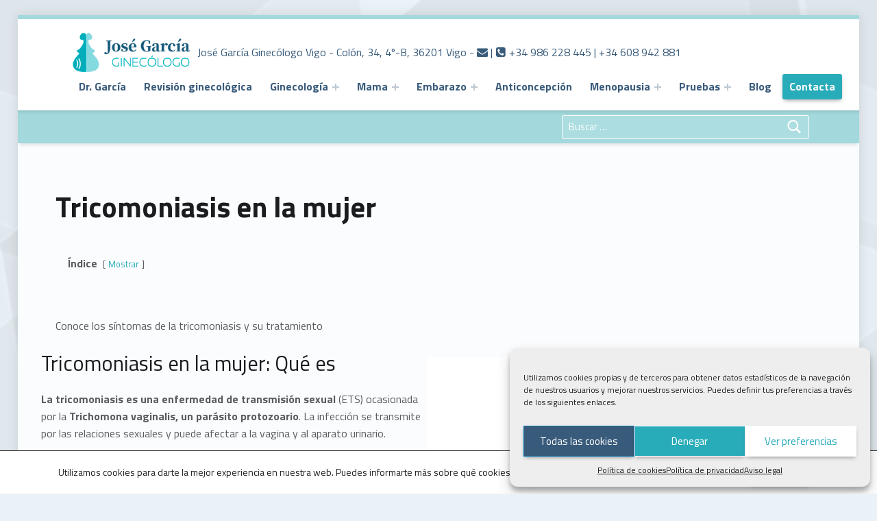

--- FILE ---
content_type: text/css
request_url: https://ginecologovigo.com/wp-content/uploads/wmamp_fonts/fontello/fontello.css?ver=1.5.10
body_size: 937
content:
@font-face{font-family:'fontello'; src: url('fontello.woff2') format('woff2'),  url('fontello.woff') format('woff'),  url('fontello.ttf') format('truetype'),  url('fontello.svg#fontello') format('svg'); font-weight:normal; font-style:normal;} [class^="icon-"]:before, [class*=" icon-"]:before{font-family:"fontello"; font-style:normal; font-weight:normal; speak:none;  display:inline-block; text-decoration:inherit; width:1em;  text-align:center;  font-variant:normal; text-transform:none; line-height:1em;   -webkit-font-smoothing:antialiased; -moz-osx-font-smoothing:grayscale} .icon-medical-pharmacy:before{content:'\e800'} .icon-medical-women:before{content:'\e801'} .icon-medical-ultrasound:before{content:'\e802'} .icon-medical-surgery:before{content:'\e803'} .icon-medical-radiology:before{content:'\e804'} .icon-medical-pediatry:before{content:'\e805'} .icon-medical-pathology:before{content:'\e806'} .icon-medical-outpatient:before{content:'\e807'} .icon-medical-mental:before{content:'\e808'} .icon-medical-library:before{content:'\e809'} .icon-medical-mammography:before{content:'\e80a'} .icon-medical-laboratory:before{content:'\e80b'} .icon-medical-labor-delivery:before{content:'\e80c'} .icon-medical-immunizations:before{content:'\e80d'} .icon-medical-family-practice:before{content:'\e80e'} .icon-medical-ear-nose-throat:before{content:'\e80f'} .icon-medical-cardiology:before{content:'\e810'} .icon-medical-anesthesia:before{content:'\e811'} .icon-medical-ambulance:before{content:'\e812'} .icon-medical-alternative:before{content:'\e813'} .icon-medical-administration:before{content:'\e814'} .icon-medical-social:before{content:'\e815'} .icon-medical-respiratory:before{content:'\e816'} .icon-medical-registration:before{content:'\e817'} .icon-medical-oncology:before{content:'\e818'} .icon-medical-nutrition:before{content:'\e819'} .icon-medical-nursery:before{content:'\e81a'} .icon-medical-neurology:before{content:'\e81b'} .icon-medical-mri-pet:before{content:'\e81c'} .icon-medical-interpreter:before{content:'\e81d'} .icon-medical-internal:before{content:'\e81e'} .icon-medical-intensive-care:before{content:'\e81f'} .icon-medical-inpatient:before{content:'\e820'} .icon-medical-infectious-diseases:before{content:'\e821'} .icon-medical-hearing:before{content:'\e822'} .icon-medical-first-aid:before{content:'\e823'} .icon-medical-education:before{content:'\e824'} .icon-medical-genetics:before{content:'\e825'} .icon-medical-dermatology:before{content:'\e826'} .icon-medical-dental:before{content:'\e827'} .icon-medical-cath-lab:before{content:'\e828'} .icon-medical-diabetes-education:before{content:'\e829'} .icon-medical-hospital:before{content:'\e82a'} .icon-medical-kidney:before{content:'\e82b'} .icon-medical-ophthalmology:before{content:'\e82c'} .icon-medical-physical-therapy:before{content:'\e82d'} .icon-search:before{content:'\e82e'} .icon-print:before{content:'\e82f'} .icon-mail-alt:before{content:'\e830'} .icon-heart:before{content:'\e831'} .icon-attention-circled:before{content:'\e832'} .icon-location:before{content:'\e833'} .icon-phone:before{content:'\e834'} .icon-phone-squared:before{content:'\e835'} .icon-clock:before{content:'\e836'} .icon-user:before{content:'\e837'} .icon-users:before{content:'\e838'} .icon-beaker:before{content:'\e839'} .icon-user-md:before{content:'\e83a'} .icon-stethoscope:before{content:'\e83b'} .icon-heartbeat:before{content:'\e83c'} .icon-ambulance:before{content:'\e83d'} .icon-ok:before{content:'\e83e'} .icon-cancel:before{content:'\e83f'} .icon-plus:before{content:'\e840'} .icon-minus:before{content:'\e841'} .icon-help:before{content:'\e842'} .icon-info:before{content:'\e843'} .icon-ok-circled:before{content:'\e844'} .icon-cancel-circled:before{content:'\e845'} .icon-plus-circled:before{content:'\e846'} .icon-minus-circled:before{content:'\e847'} .icon-help-circled:before{content:'\e848'} .icon-info-circled:before{content:'\e849'} .icon-home:before{content:'\e84a'} .icon-medkit:before{content:'\e84b'} .icon-h-sigh:before{content:'\e84c'} .icon-bed:before{content:'\e84d'} .icon-hospital:before{content:'\e84e'} .icon-smile:before{content:'\e84f'} .icon-frown:before{content:'\e850'} .icon-thumbs-up-alt:before{content:'\e851'} .icon-thumbs-down-alt:before{content:'\e852'} .icon-meh:before{content:'\e853'} .icon-wheelchair:before{content:'\e854'} .icon-language:before{content:'\e855'} .icon-graduation-cap:before{content:'\e856'} .icon-lifebuoy:before{content:'\e857'} .icon-tty:before{content:'\e858'} .icon-mars:before{content:'\e859'} .icon-venus:before{content:'\e85a'} .icon-gine_anticonceptivos:before{content:'\e85b'} .icon-gine_embarazo:before{content:'\e85c'} .icon-gine_ginecologicas:before{content:'\e85d'} .icon-gine_mama:before{content:'\e85e'} .icon-gine_revision-ginecologica:before{content:'\e85f'} .icon-gine_virus-papiloma-mujer:before{content:'\e860'} .icon-right-open:before{content:'\e861'} .icon-vimeo:before{content:'\e862'} .icon-linkedin:before{content:'\e864'} .icon-skype:before{content:'\e865'} .icon-twitter:before{content:'\e866'} .icon-youtube:before{content:'\e867'} .icon-facebook:before{content:'\e868'} .icon-left-open:before{content:'\e869'} .icon-right-hand:before{content:'\e86a'} .icon-down-hand:before{content:'\e86b'} .icon-left-hand:before{content:'\e86c'} .icon-up-hand:before{content:'\e86d'} .icon-ok-outline:before{content:'\e86e'} .icon-ok-1:before{content:'\e86f'} .icon-heart-empty:before{content:'\e870'} .icon-star:before{content:'\e871'} .icon-heart-1:before{content:'\e872'} .icon-mail:before{content:'\e873'} .icon-mobile:before{content:'\f10b'} 

--- FILE ---
content_type: text/css
request_url: https://ginecologovigo.com/wp-content/themes/polyclinic/assets/css/main.css?ver=2.1.1
body_size: 18070
content:
@charset "UTF-8";:root{--color_accent:#07599b;--color_accent_text:#fafcfe;--color_error_background:#aa3e0e;--color_error_text:#fafcfe;--color_info_background:#07599b;--color_info_text:#fafcfe;--color_neutral_background:#dadcde;--color_neutral_text:#3a3c3e;--color_success_background:#038547;--color_success_text:#fafcfe;--color_warning_background:#eaae3e;--color_warning_text:#3a3c3e;--color_header_background:#0779bb;--color_header_text:#fafcfe;--color_header_decoration:#07599b;--color_navigation_background:#1a1c2e;--color_navigation_text:#fafcfe;--color_navigation_border:#3a3c4e;--color_header_info_background:#07599b;--color_header_info_text:#fafcfe;--color_intro_background:#4abcfe;--color_intro_title_background:#07599b;--color_intro_title_text:#fafcfe;--color_content_background:#fafcfe;--color_content_text:#5a5c5e;--color_content_headings:#1a1c1e;--color_content_border:#caccce;--color_sidebar_background:#f1f3f5;--color_sidebar_decoration:#07599b;--color_footer_background:#1a1c2e;--color_footer_text:#aaacbe;--color_footer_headings:#eaecfe;--color_footer_border:#3a3c4e;--color_footer_decoration:#07599b;--color_footer_accent:#eaecfe;--color_footer_accent_text:#3a3c4e;--color_footer_info_background:#07599b;--color_footer_info_text:#fafcfe;--color_site_info_background:#07599b;--color_site_info_text:#fafcfe;--layout_width_site:1640px;--layout_width_content:1160px;--typography_size_html:16px;--typography_fonts_text:"Titillium Web","Helvetica Neue",Helvetica,Arial,sans-serif;--typography_fonts_headings:"Titillium Web","Helvetica Neue",Helvetica,Arial,sans-serif;--typography_fonts_logo:"Titillium Web","Helvetica Neue",Helvetica,Arial,sans-serif;--color_header_info_text--a20:rgba(250,252,254,0.2);--color_footer_info_text--a20:rgba(250,252,254,0.2)}
/*! normalize.css v7.0.0 | MIT License | github.com/necolas/normalize.css */html{line-height:1.15;-ms-text-size-adjust:100%;-webkit-text-size-adjust:100%}body{margin:0}article,aside,footer,header,nav,section{display:block}h1{font-size:2em;margin:0.67em 0}figcaption,figure,main{display:block}figure{margin:1em 40px}hr{-webkit-box-sizing:content-box;box-sizing:content-box;height:0;overflow:visible}pre{font-family:monospace,monospace;font-size:1em}a{background-color:transparent;-webkit-text-decoration-skip:objects}abbr[title]{border-bottom:none;text-decoration:underline;-webkit-text-decoration:underline dotted;text-decoration:underline dotted}b,strong{font-weight:inherit}b,strong{font-weight:bolder}code,kbd,samp{font-family:monospace,monospace;font-size:1em}dfn{font-style:italic}mark{background-color:#ff0;color:#000}small{font-size:80%}sub,sup{font-size:75%;line-height:0;position:relative;vertical-align:baseline}sub{bottom:-0.25em}sup{top:-0.5em}audio,video{display:inline-block}audio:not([controls]){display:none;height:0}img{border-style:none}svg:not(:root){overflow:hidden}button,input,optgroup,select,textarea{font-family:sans-serif;font-size:100%;line-height:1.15;margin:0}button,input{overflow:visible}button,select{text-transform:none}[type=reset],[type=submit],button,html [type=button]{-webkit-appearance:button}[type=button]::-moz-focus-inner,[type=reset]::-moz-focus-inner,[type=submit]::-moz-focus-inner,button::-moz-focus-inner{border-style:none;padding:0}[type=button]:-moz-focusring,[type=reset]:-moz-focusring,[type=submit]:-moz-focusring,button:-moz-focusring{outline:1px dotted ButtonText}fieldset{padding:0.35em 0.75em 0.625em}legend{-webkit-box-sizing:border-box;box-sizing:border-box;color:inherit;display:table;max-width:100%;padding:0;white-space:normal}progress{display:inline-block;vertical-align:baseline}textarea{overflow:auto}[type=checkbox],[type=radio]{-webkit-box-sizing:border-box;box-sizing:border-box;padding:0}[type=number]::-webkit-inner-spin-button,[type=number]::-webkit-outer-spin-button{height:auto}[type=search]{-webkit-appearance:textfield;outline-offset:-2px}[type=search]::-webkit-search-cancel-button,[type=search]::-webkit-search-decoration{-webkit-appearance:none}::-webkit-file-upload-button{-webkit-appearance:button;font:inherit}details,menu{display:block}summary{display:list-item}canvas{display:inline-block}template{display:none}[hidden]{display:none}html{overflow-y:scroll;-webkit-box-sizing:border-box;box-sizing:border-box;scroll-behavior:smooth}@media (prefers-reduced-motion:reduce),(update:slow){html{scroll-behavior:auto}}*,:after,:before{-webkit-box-sizing:inherit;box-sizing:inherit}@media (prefers-reduced-motion:reduce),(update:slow){*,:after,:before{-webkit-animation-duration:0s!important;animation-duration:0s!important;-webkit-animation-iteration-count:1!important;animation-iteration-count:1!important;-webkit-transition-duration:0s!important;transition-duration:0s!important}}menu,ol,ul{padding:0;margin:0}ul{list-style:disc}figure{margin:0}caption{text-align:left;caption-side:bottom}::-webkit-input-placeholder{line-height:normal}::-moz-placeholder{line-height:normal}:-ms-input-placeholder{line-height:normal}::-ms-input-placeholder{line-height:normal}::placeholder{line-height:normal}img{max-width:100%}embed,iframe,object,video{width:100%;max-width:100%}@-moz-viewport{width:device-width}@-ms-viewport{width:device-width}@-o-viewport{width:device-width}@-webkit-viewport{width:device-width}@viewport{width:device-width}[role=button]{cursor:pointer}a{text-decoration:none}a:hover{text-decoration:underline}a:focus{outline:thin dashed}hr{clear:both;height:2px;margin:1.9044rem 0;border-width:0}abbr[title],acronym[title]{cursor:help;text-decoration:none}blockquote{clear:both;position:relative;padding:1em 0;margin:1.62em 0}blockquote p{margin-bottom:1em}blockquote p:last-child{margin:0}cite{border-width:0}cite:before{content:"— "}blockquote cite{display:block;margin-top:0.62em}q:before{content:"“"}q:after{content:"”"}.highlight,ins,mark{padding:0.19em 0;margin:0 0.38em;-webkit-box-decoration-break:clone;box-decoration-break:clone}del,s{text-decoration:line-through;color:inherit}iframe,img{vertical-align:middle}img[height],img[width]{height:auto}iframe{border-width:0;outline:0}iframe:focus{outline:thin dotted}code{position:relative;display:inline-block;padding:0 0.62em;margin:0 0.19em}.form-allowed-tags code,.highlight code,.taxonomy-description code,ins code,mark code{display:inline;padding:0 0.38em;background:none;color:inherit}pre{position:relative;max-width:100%;padding:1em;margin-bottom:1.62em;overflow:auto;-moz-tab-size:2;-o-tab-size:2;tab-size:2}ol,ul{margin-top:0;margin-bottom:1em;margin-left:1.38em;margin-right:0}li>ol,li>ul{margin-bottom:0}ol ol{list-style:upper-alpha}ol ol ol{list-style:upper-roman}ol ol ol ol{list-style:lower-alpha}dl{margin-top:0;margin-bottom:1.62em}dt{margin-top:0.62em}dt:first-child{margin-top:0}dd{margin-left:1.62em}.comment-content a,.entry-title,.h1,.h2,.h3,.h4,.h5,.h6,.page-title,a,address,h1,h2,h3,h4,h5,h6,p,textarea{overflow-wrap:break-word;word-wrap:break-word}pre,pre code,select{overflow-wrap:normal;word-wrap:normal;-webkit-hyphens:manual;-ms-hyphens:manual;hyphens:manual}table{width:100%;margin:0 0 1.62em;border-width:2px;border-style:solid}caption{padding:1em 0}td,th{padding:0.62em 1em;border-width:1px;border-style:solid;vertical-align:top}tfoot td,th{text-align:left;border-width:2px}.blog .site-content .page-header,.comments-link .comments-title,.comments-title .add-comment-link,.entry-meta-description,.hide-widget-title-accessible .widget-title,.hide-widget-title-accessible .widgettitle,.main-navigation-container .hide-link>a,.main-navigation-container .hide>a,.menu-toggle-skip-link:not(:focus),.posts .entry-meta .author,.screen-reader-text,.site-content .archives-listing .page-header,.site-content .search-results-listing .page-header,.site-description,.widget-staff-filter label span,.wp-custom-logo .site-branding-text,html:not(.fl-builder-edit) .hide-accessibly{clip:rect(1px,1px,1px,1px);-webkit-clip-path:inset(50%);clip-path:inset(50%);position:absolute!important;width:1px;height:1px;line-height:1px;overflow:hidden;word-wrap:normal!important}.main-navigation-container .hide-link>a:focus,.main-navigation-container .hide>a:focus{clip:auto!important;-webkit-clip-path:none;clip-path:none;height:auto;width:auto;line-height:normal}.comments-title .add-comment-link,.screen-reader-text{padding:0;margin:-1px;word-wrap:normal!important;border:0}.comments-title .add-comment-link:active,.comments-title .add-comment-link:focus,.comments-title .add-comment-link:hover,.screen-reader-text:active,.screen-reader-text:focus,.screen-reader-text:hover{clip:auto!important;-webkit-clip-path:none;clip-path:none;display:block;width:auto;height:auto;left:0.38rem;top:0.38rem;padding:1rem;margin:0;font-size:14px;font-size:0.81rem;font-weight:700;line-height:normal;text-decoration:none;background-color:#36b;color:#fff;z-index:100000}.comments-title .add-comment-link:active,.comments-title .add-comment-link:focus,.comments-title .add-comment-link:hover,.focus-position-static:active,.focus-position-static:focus,.focus-position-static:hover{position:static!important;margin:1px;text-align:center}.comment-meta,.comment-navigation,.content-container .widget-staff-filter,.gallery,.gallery-caption,.overflow-hidden,.pagination,.site .search-form .search-submit,.site .search-form .search-submit:active,.site .search-form .search-submit:focus,.site .search-form .search-submit:hover,.social-links ul,.tiled-gallery-item,.wp-caption,.wp-caption .wp-caption-text{overflow:hidden}.vertical-align-top{vertical-align:top}.vertical-align-middle,[class*=icon-].vertical-align-middle:before,[class^=icon-].vertical-align-middle:before{vertical-align:middle}.vertical-align-baseline,[class*=icon-].vertical-align-baseline:before,[class^=icon-].vertical-align-baseline:before{vertical-align:baseline}.vertical-align-bottom,[class*=icon-].vertical-align-bottom:before,[class^=icon-].vertical-align-bottom:before{vertical-align:bottom}.clear:after,.clearfix:after,.comment-content:after,.entry-content:after,.footer-area-site-info:after,.gallery:after,.jetpack_subscription_widget form:after,.posts:after,.site-content:after,.site-footer-area-inner:after,.site-footer:after,.site-header:after,.site-main:after,.tagcloud:after,.textwidget:after,.widget_text:after{content:"";clear:both;display:table;table-layout:fixed}.clear{clear:both}body:before{display:none}@media only screen and (min-width:28em){body:before{content:"device_s"}}@media only screen and (min-width:42em){body:before{content:"device_m"}}@media only screen and (min-width:55em){body:before{content:"device_l"}}@media only screen and (min-width:80em){body:before{content:"device_xl"}}@media only screen and (min-width:100em){body:before{content:"device_xxl"}}@media only screen and (min-width:120em){body:before{content:"device_xxxl"}}@media only screen and (min-width:160em){body:before{content:"device_xxxxl"}}html{font-size:100%;font-family:"Helvetica Neue",Helvetica,Arial,sans-serif}@media only screen and (min-width:28em){html{font-size:100%}}code,kbd,pre,tt,var{font-family:"Lucida Console",Monaco,"Courier New",monospace;font-size:1em;font-style:normal;font-weight:400;text-transform:none;text-decoration:none}pre,pre code{white-space:pre-wrap;line-height:1.5}address,p{padding:0;margin:0 0 1.62em}.uppercase{text-transform:uppercase}[class*=icon-]:before,[class^=icon-]:before{-moz-osx-font-smoothing:grayscale;-webkit-font-smoothing:antialiased}.fl-widget .jetpack_subscription_widget .widgettitle,.mobile-search-form,.posts .entry-subtitle,input,select,textarea{font-size:1rem}.sidebar .widgettitle,.widget-title{font-size:0.905rem}.site-title{font-size:1.19rem}.list-subpages .page-icon,.single-fl-builder-template .entry-header h1{font-size:1.62rem}.sidebar .widget-recent-entries-list .entry-date,.sidebar .widget-recent-entries-list .entry-title,.widget-area .widget-recent-entries-list .entry-date,.widget-area .widget-recent-entries-list .entry-title,blockquote blockquote,div.sharedaddy .sd-title{font-size:1em}.entry-subtitle,.font-size-xs,.post-navigation .label,.post-navigation .taxonomy{font-size:0.62em}#cancel-comment-reply-link,.comment .reply,.comment-form label,.comment-metadata,.comments-title .add-comment-link,.font-size-s,.gallery-caption,.menu-item-description,.posts .type-wm_staff .entry-subtitle,.sidebar .widget-recent-entries-list .link-more,.small,.widget-area .widget-recent-entries-list .link-more,.widget-recent-entries-list .entry-title .entry-subtitle,.widget-recent-entries-list .month,.wp-caption .wp-caption-text,blockquote cite,code,pre,small{font-size:0.81em}.breadcrumbs-container,.font-size-sm,.header-info-widgets,.posts .entry-meta,.posts .entry-meta .entry-date .year,.sidebar,.site-footer,.widget .entry-subtitle{font-size:0.905em}.fl-col .widget-staff-filter .widget-title,.post-table-of-contents a:before{font-size:1.19em}.comments-title,.font-size-l,.post-navigation a,.posts .entry-title,.posts .page-title,.social-links,.widget-recent-entries-list .entry-title,blockquote{font-size:1.38em}.font-size-xl,.intro-title,.mobile-menu-container i,.mobile-menu-container span,.widget-recent-entries-list .entry-date{font-size:1.62em}.weight-100{font-weight:100}.weight-200{font-weight:200}.menu-item-description,.post-navigation .label,.single-fl-builder-template .entry-header h1,.weight-300,blockquote{font-weight:300}#cancel-comment-reply-link,.comments-title .add-comment-link,.comments-title span,.entry-subtitle,.h1,.h2,.h3,.h4,.h5,.h6,.mobile-menu-container i,.mobile-menu-container span,.post-navigation .taxonomy,.posts .entry-subtitle,.sidebar .widget-recent-entries-list .link-more,.sidebar .widget_nav_menu li li a:before,.sidebar .wm-subnav li li a:before,.weight-400,.widget-area .widget-recent-entries-list .link-more,.widget-recent-entries-list .entry-title .entry-subtitle,blockquote cite,h1,h2,h3,h4,h5,h6{font-weight:400}.weight-500{font-weight:500}.weight-600{font-weight:600}.breadcrumbs-title,.button,.comment-form label,.comment-navigation,.comments-title,.entry-title,.footer-area-site-info a,.footer-info-widgets a,.link-more,.list-subpages .more-link,.list-subpages .subpage-media,.menu-toggle-bar-container,.page-title,.pagination .current,.post-navigation .taxonomy-staff_position,.post-navigation a,.post-table-of-contents .is-current,.post-table-of-contents a:before,.sidebar .widgettitle,.site-title,.weight-700,.widget .current-menu-item>a,.widget .current_page_item>a,.widget-recent-entries-list .day,.widget-title,.widget_calendar caption,abbr,button,div#jp-relatedposts .jp-relatedposts-headline,div.sharedaddy .sd-title,dt,input[type=button],input[type=reset],input[type=submit],tfoot td,th{font-weight:700}.weight-800{font-weight:800}.weight-900{font-weight:900}.comments-title span,.font-style-italic,.gallery-caption,.recentcomments a,.single-fl-builder-template .entry-header h1,blockquote,caption{font-style:italic}.font-style-normal,.list-subpages .subpage-media,.widget_calendar caption,cite{font-style:normal}.button,.header-info-widgets .social-links,.line-height-xs,button,input[type=button],input[type=reset],input[type=submit]{line-height:1}.gallery-caption,.h1,.h2,.h3,.h4,.h5,.h6,.line-height-s,.main-navigation-container .sub-menu a,.wp-caption .wp-caption-text,blockquote,h1,h2,h3,h4,h5,h6,table{line-height:1.38}.form-allowed-tags,.line-height-m,.mobile-search-form,.sidebar,.tagcloud,blockquote,html{line-height:1.62}.alignleft,.wp-caption.alignleft,img.alignleft{float:left;margin-right:6%;margin-bottom:1em}.alignright,.wp-caption.alignright,img.alignright{float:right;margin-left:6%;margin-bottom:1em}.aligncenter,.wp-caption.aligncenter,img.aligncenter{display:block;margin-left:auto;margin-right:auto}.alignnone,img.alignnone{margin:0}blockquote.alignleft,blockquote.alignright{clear:none;width:50%;padding:0;margin-top:0;margin-left:6%;margin-right:6%;padding:0 6%}@media only screen and (min-width:28em){blockquote.alignleft,blockquote.alignright{width:38%}}blockquote.alignleft{padding-left:0;margin-left:0;text-align:right}@media only screen and (min-width:100em){blockquote.alignleft{margin-left:-9.5%}}blockquote.alignright{padding-right:0;margin-right:0;text-align:left}@media only screen and (min-width:100em){blockquote.alignright{margin-right:-9.5%}}.wp-caption{position:relative;display:inline-block;max-width:100%;padding:0;margin:0 auto 1.62em;text-align:center;text-transform:uppercase;background:transparent}.wp-caption .wp-caption-text{padding:1em 0 0}.gallery{clear:both;margin:0 0 1.62em}.gallery a{display:block;width:100%}.gallery img{width:100%}.gallery-item{float:left;position:relative;width:48%;padding:0;margin:0 1% 2%}.gallery-columns-1 .gallery-item{float:none;width:100%;margin:1.62em 0 0}.gallery-columns-1 .gallery-item:first-child{margin-top:0}@media only screen and (min-width:42em){.gallery-item{width:31.3333333333%}.gallery-columns-2 .gallery-item{width:48%}}@media only screen and (min-width:55em){.gallery-columns-3 .gallery-item{width:31.3333333333%}.gallery-columns-4 .gallery-item{width:23%}.gallery-columns-5 .gallery-item{width:18%}.gallery-columns-6 .gallery-item{width:14.6666666667%}.gallery-columns-7 .gallery-item{width:12.2857142857%}.gallery-columns-8 .gallery-item{width:10.5%}.gallery-columns-9 .gallery-item{width:9.1111111111%}}.gallery-icon{display:block}.gallery-caption{display:block;position:absolute;width:100%;max-height:50%;left:0;right:0;bottom:0;padding:0.62em 1em;opacity:0;-webkit-transition:opacity 0.3s;transition:opacity 0.3s}.gallery-item:hover .gallery-caption{opacity:1}@media only screen and (min-width:42em){.gallery-columns-5 .gallery-caption,.gallery-columns-6 .gallery-caption,.gallery-columns-7 .gallery-caption,.gallery-columns-8 .gallery-caption,.gallery-columns-9 .gallery-caption{display:none}}.comment-content img.wp-smiley,.entry-content img.wp-smiley,.page-content img.wp-smiley{display:inline;width:auto;max-height:1em;margin:0;border-width:0}.twitter-tweet-rendered{width:100%!important;margin:1.62em 0!important}.wp-video{width:100%!important;height:auto!important}.wp-a11y-speak-region{left:0;top:0}form{margin:0 0 1.62em}fieldset{padding:0;margin:0;border-width:0}button,input,select,textarea{max-width:100%;padding:0.62em;line-height:normal;font-size:1em;font-family:inherit;color:inherit;border-width:2px;border-style:solid;outline:0;vertical-align:baseline}select{padding:calc(0.62em - 4px)}option{background:#fafcfe!important;color:#6a6c6e!important}select[multiple],select[size],textarea{height:auto;line-height:1.62}input:not([type]),input[type=email],input[type=password],input[type=search],input[type=tel],input[type=text],input[type=url],textarea{-webkit-appearance:none}input[type=search]{-webkit-box-sizing:border-box;box-sizing:border-box}:invalid{-webkit-box-shadow:none;box-shadow:none}label{display:inline-block;padding-bottom:0.19em}label[for]{cursor:pointer}label+input[type=checkbox]{margin-left:0.38em}input:not([type]),input[type=color],input[type=date],input[type=datetime-local],input[type=datetime],input[type=email],input[type=month],input[type=number],input[type=password],input[type=range],input[type=search],input[type=tel],input[type=text],input[type=time],input[type=url],input[type=week],select{width:17em}textarea{vertical-align:top;overflow-y:auto;resize:vertical}input[type=checkbox],input[type=radio]{position:relative;width:1em;height:1em;bottom:-0.19em;margin-right:0.38em;vertical-align:baseline}select{position:relative;height:auto;padding-right:21px;line-height:1.62;-webkit-appearance:none;-moz-appearance:none;background-image:url("[data-uri]");background-size:21px 9px;background-position:right center;background-repeat:no-repeat}select:disabled{cursor:default;opacity:0.66}select::-ms-expand{display:none}input[disabled]{cursor:default;opacity:0.66}.comment-respond{padding:1.62em 0 0;border-top-width:2px;border-top-style:solid}.comment-list .comment-respond{margin:1.62em 0;border-bottom-width:2px;border-bottom-style:solid}.comment-reply-title{margin-bottom:0.62em}#cancel-comment-reply-link{float:right}.comment-form p{margin-bottom:1em}.comment-form label{display:block}.comment-form [type=checkbox]+label,.comment-form [type=radio]+label{display:inline-block}.comment-form-author input,.comment-form-comment textarea,.comment-form-email input,.comment-form-url input{width:100%}.comment-form-url{clear:both}@media only screen and (min-width:28em){.comment-form-author,.comment-form-email{float:left;width:48%;margin-left:4%}.comment-form-author{margin-left:0}}.form-search,.search-form,form[role=search]{display:block;position:relative;max-width:100%;margin:0;text-align:left}.form-search .search-field,.form-search input[type=search],.search-form .search-field,.search-form input[type=search],form[role=search] .search-field,form[role=search] input[type=search]{position:relative;width:100%;text-align:inherit;z-index:0}.post-password-form{max-width:38em;max-width:70ch;padding:2.6244em 12%;margin-left:auto;margin-right:auto;text-align:center;border-width:2px;border-style:dashed}.post-password-form input,.post-password-form label{display:block;width:100%;text-align:inherit}.post-password-form label{margin-bottom:1em}.post-password-form label input{margin-top:0.38em}.entry-summary{margin:0 0 1.62em}.entry-media img{width:100%}.wp-video .mejs-container,.wp-video-playlist .mejs-container{position:relative;max-width:100%;height:0!important;padding:0 0 56.25%}.wp-video .mejs-container .mejs-inner,.wp-video-playlist .mejs-container .mejs-inner{position:absolute;width:100%;height:100%;left:0;top:0}.pagination{clear:both}.pagination a,.pagination span{display:none;width:2.6244em;padding:0.62em 0;margin:0.19em;margin-left:0;text-align:center;text-decoration:none;vertical-align:top}.pagination .next,.pagination .prev{display:inline-block}.pagination .extend,.pagination>span.dots{width:auto}@media only screen and (min-width:42em){.pagination a,.pagination span{display:inline-block}}.post-table-of-contents{padding:1.62em 0 0;margin:1.62em 0;border-top-width:2px;border-top-style:solid}.post-table-of-contents.top{display:none}.post-table-of-contents.bottom{clear:both}.post-table-of-contents ol{margin:0;list-style:none}.post-table-of-contents li{padding:0.19em 0}.post-table-of-contents a{display:block;line-height:1.38}.post-table-of-contents .is-current a,.post-table-of-contents .is-passed a{color:inherit}@media only screen and (min-width:42em){.post-table-of-contents.top{float:left;display:block;max-width:38%;padding:0 1em 1em;padding-left:0;margin:0 1.62em 1em;margin-left:0;border-width:0;border-style:solid;border-right-width:2px;border-bottom-width:2px}}.entry-meta{padding:1em 0 0;margin:1.62em 0 0;border-top-width:2px;border-top-style:solid}.entry-meta a{color:inherit}.single .entry-meta{margin-bottom:1.62em}.entry-meta-top{padding:1em 0;margin-top:0;border-bottom-width:2px;border-bottom-style:solid}.entry-meta-element{margin-right:0.38em}.single .entry-meta-element{margin-right:1em}.entry-meta .tags-links a{margin:0 0.19em;text-transform:lowercase}.entry-date{cursor:help}.comments-area{position:relative}.comments-title .add-comment-link{display:block;margin:1em 0}@media only screen and (min-width:55em){.comments-title .add-comment-link{float:right;margin:0}}.comment-list{padding:0;margin:0 0 1.62em}.comment-list,.comment-list ol,.comment-list ol ol,.comment-list ol ol ol{list-style:none}.comments-closed+.comment-list{margin-top:1.62em}.comment-list .children>li,.comment-list>li{position:relative;min-height:6.25rem;padding:1.62em 0 0;padding-left:3.125rem;margin:0;background:none}@media only screen and (min-width:42em){.comment-list .children>li,.comment-list>li{padding-left:5rem}}.comment-list .children{clear:both;margin:0;margin-left:-2.5rem}@media only screen and (min-width:42em){.comment-list .children{margin-left:-3.75rem}}.comment-body{padding:1.62em}.comment-meta{clear:both;padding-bottom:0.62em;margin-bottom:1em;border-bottom-width:2px;border-bottom-style:solid}.comment-meta .avatar{position:absolute;width:3.75rem;left:0;top:1.62em;border-radius:50%}@media only screen and (min-width:42em){.comment-meta .avatar{width:5.625rem}}@media only screen and (min-width:42em){.comment-author{float:left}}@media only screen and (min-width:42em){.comment-metadata{float:right}}.comment-metadata .edit-link{padding-left:1.62em;font-variant:small-caps}.comment-content blockquote,.comment-content p,.comment-content table{margin-bottom:1em}.comment-navigation{display:block;position:relative;clear:both;padding:1.62em 0}.comment-navigation div{padding:1em 0 0;text-align:center}@media only screen and (min-width:42em){.comment-navigation div{width:auto;padding:0;margin:0}}.comment-navigation a{display:block;padding:0.62em 1em;line-height:normal;cursor:pointer}.comment-navigation a:hover{text-decoration:none}@media only screen and (min-width:42em){.comment-navigation .nav-previous{float:left}.comment-navigation .nav-next{float:right}}.sidebar{margin:1.62rem 0 0;padding:1.62rem 0 0}@media only screen and (min-width:55em){.sidebar{float:right;margin-top:0;padding-top:0}}.sidebar .widget{margin:0 0 2.6244em}.sidebar .widget:last-child{margin-bottom:0}.widget ul{margin:0;list-style:none}.widget ul li{padding:0.38em 0;border-top-width:1px;border-top-style:solid;border-bottom-width:1px;border-bottom-style:solid}.widget ul li+li{margin-top:-1px}.widget ul li ul{position:relative;bottom:-0.38em;margin:0 0 -1px}.widget ul li li{padding-left:1em}.widget_calendar caption{text-align:center;caption-side:top}.widget_calendar table{margin:0}.widget_calendar tr td,.widget_calendar tr th{width:auto;height:2.6244em;padding:0;text-align:center}.widget_calendar tbody a{display:block;width:100%;height:100%;line-height:2.6244}.widget_calendar tfoot a{color:inherit}.widget_recent_comments ul li,.widget_recent_entries ul li{position:relative;padding-left:1.62em}.widget_recent_entries .post-date{display:block}.widget .tagcloud a{float:left;position:relative;display:inline-block;width:auto;padding:0.19rem 0.62rem;margin:2px 2px 0;margin-left:0;white-space:nowrap;background-color:transparent;color:inherit;border-width:1px;border-style:solid;z-index:0;-webkit-transition:background 0.3s,color 0.3s,border 0.3s;transition:background 0.3s,color 0.3s,border 0.3s}.widget .tagcloud a:active,.widget .tagcloud a:focus,.widget .tagcloud a:hover{text-decoration:none}.breadcrumbs-title{margin-right:0.62em}@media only screen and (min-width:42em){.breadcrumbs-title{margin-right:1.62em}}@media only screen and (min-width:42em){.breadcrumbs .sep{margin:0 0.62em}}.site .contact-form textarea{width:100%}.neverending.infinite-scroll .site-footer{display:none}.neverending.infinity-end .site-footer{display:block}.infinite-scroll .posts.masonry{margin-bottom:4.251528rem}#infinite-handle{clear:both;text-align:center}.masonry #infinite-handle{position:absolute;width:100%;bottom:-4.251528rem}.site #infinite-handle span{display:inline-block;padding:1em;font-size:1em;border-radius:0}.infinite-loader{clear:both;text-align:center}.masonry .infinite-loader{position:absolute;width:100%;bottom:-4.251528rem}.infinite-loader .spinner{left:auto!important;right:auto!important;margin:0 auto}.infinite-loader .spinner>div>div{width:1.62em!important}.infinite-wrap{clear:both}div#jp-relatedposts{font-size:1rem}.site div#jp-relatedposts{padding-top:1.62em;margin:1.62em 0 0;border-top-width:2px;border-top-style:solid}.site div#jp-relatedposts a:before{display:none}.site div#jp-relatedposts .jp-relatedposts-headline,.site div#jp-relatedposts h3.jp-relatedposts-headline{float:none;display:block;font-size:1em}.site div#jp-relatedposts .jp-relatedposts-headline em:before,.site div#jp-relatedposts h3.jp-relatedposts-headline em:before{display:none}.site div#jp-relatedposts div.jp-relatedposts-items-visual{margin:0}.site div#jp-relatedposts div.jp-relatedposts-items-visual .jp-relatedposts-post-title,.site div#jp-relatedposts div.jp-relatedposts-items-visual h4.jp-relatedposts-post-title{margin:0.62em 0 0.38em;font-size:1em}.site div#jp-relatedposts div.jp-relatedposts-items .jp-relatedposts-post{width:100%;padding:0;margin:1.62em 0 0;opacity:1}.site div#jp-relatedposts div.jp-relatedposts-items .jp-relatedposts-post:first-child{margin:0}.site div#jp-relatedposts div.jp-relatedposts-items .jp-relatedposts-post img{display:none;width:100%}@media only screen and (min-width:42em){.site div#jp-relatedposts div.jp-relatedposts-items .jp-relatedposts-post img{display:block}}@media only screen and (min-width:42em){.site div#jp-relatedposts div.jp-relatedposts-items .jp-relatedposts-post{width:32%;margin:0;margin-left:2%}}.jetpack-video-wrapper{margin:1.62em 0}.jetpack-video-wrapper:first-child{margin-top:0}.entry-media .jetpack-video-wrapper,.fl-video .jetpack-video-wrapper{margin:0}div.sharedaddy{padding:1.62em 0 0;margin:1.62em 0 0;font-size:1rem;border-top-width:2px;border-top-style:solid}div.sharedaddy .sd-social .sd-button .share-count{background:inherit;color:inherit;border-width:1px;border-style:solid}.site div.sharedaddy .sd-title:before{display:none}.site div.sharedaddy .sd-content ul li a.sd-button{margin:0.31em 0.62em;margin-left:0}.site div.sharedaddy .sd-content ul li a.sd-button:not(.no-text){padding:0.62em 1em;line-height:normal;border-width:0;border-radius:0;cursor:pointer;-webkit-box-shadow:none;box-shadow:none}.entry-content .sd-content ul{margin:0!important}.video-player,.videopress-placeholder,.videopress-placeholder img{width:100%!important;height:auto!important}.is-singular .video-player object,.is-singular .videopress-placeholder{position:absolute;width:100%;height:100%;left:0;right:0;top:0}.video-player object{width:100%}.is-singular .video-player{position:relative;height:0!important;padding:0 0 56.25%}.videopress-placeholder .play-button+div{display:none}.jetpack_subscription_widget form{margin-bottom:0}.jetpack_subscription_widget #subscribe-email{float:left;width:62%;padding-right:0.62em;margin-bottom:0}.jetpack_subscription_widget #subscribe-email input{width:100%;padding:0.62em}.jetpack_subscription_widget #subscribe-submit{float:right;width:38%;margin-bottom:0}.widget .widgets-list-layout li{margin-bottom:0}.widget .widgets-list-layout .widgets-list-layout-blavatar{width:2.5rem;margin-right:1em}.widget .widgets-list-layout-links{float:none;width:auto}.bypostauthor>.comment-body .comment-author:before,.comment-edit-link:before,.comment-reply-link:before,.contact-info:before,.entry-meta .author:before,.entry-meta .cat-links:before,.entry-meta .comments-link a:before,.entry-meta .entry-date:before,.entry-meta .entry-edit:before,.entry-meta .entry-likes a:before,.entry-meta .entry-views:before,.entry-meta .tags-links:before,.list-subpages .page-icon.default,.menu-toggle-bar-container i:before,.menu-toggle-bar-container span:before,.menu-toggle:before,.site .search-form:before,.slick-arrow:before,.social-links a.back-to-top:before,.widget_archive li:before,.widget_categories li:before,.widget_pages li:before,.widget_recent_comments li:before,.widget_recent_entries li:before,.wm-accordion .wm-item-title:before,.wm-testimonials-item:before,.wm-tour-nav .next a:after,.wm-tour-nav .prev a:before{font-family:"Genericons-Neue";font-style:normal;font-weight:normal;font-variant:normal;text-decoration:inherit;text-transform:none;speak:none}[class*=icon-]:before,[class^=icon-]:before{line-height:1}.svgicon{display:inline-block;position:relative;width:1em;height:1em;top:-0.0625em;fill:currentColor;vertical-align:middle}.svg-fallback{display:none}ul{list-style:square}.entry-content ol{counter-reset:orderedList;margin-left:0;margin-right:0;list-style:none}.entry-content ol ol{margin-left:1.38em}.entry-content ol>li{display:block}.entry-content ol>li:before{counter-increment:orderedList;content:counters(orderedList,".") ") ";margin-right:0.62em;font-weight:700}.entry-content ol>li>ul{margin-left:calc(2 * 1.38em)}blockquote{text-align:center}blockquote:after,blockquote:before{content:"";display:block;position:absolute;width:38%;height:100%;left:31%;top:0;pointer-events:none;border-top:1px solid;border-bottom:1px solid}blockquote:after{width:2%;left:49%;border-top:0.19em solid;border-bottom:0.19em solid}.highlight,ins,mark{padding:0}table,td,th{border-left:0;border-right:0}tfoot td,th{border-width:1px}hr{height:0;margin:3.62673936em 0;border-bottom:1px solid;border-color:inherit}.gallery:last-child,.h1:last-child,.h2:last-child,.h3:last-child,.tiled-gallery:last-child,blockquote:last-child,h1:last-child,h2:last-child,h3:last-child,ol:last-child,p:last-child,ul:last-child{margin-bottom:0}@media only screen and (max-width:54.9375em){.main-navigation-container{will-change:transform}}@media only screen and (max-width:41.9375em){.mobile-menu-container{will-change:transform}}@media only screen and (max-width:41.9375em){.menu-toggle{will-change:transform}}@media only screen and (min-width:42em) and (max-width:54.9375em){.active .menu-toggle{will-change:transform}}@media only screen and (min-width:80em) and (min-height:28em){.has-scrolled .site-header{will-change:transform}}@media only screen and (max-width:41.9375em) and (min-height:28em){body.has-mobile-bar{padding-bottom:66.5314px}}.site{position:relative;width:100%;margin:0 auto}@media only screen and (min-width:42em){.site-layout-boxed{padding:1.38rem 2%}}.site-layout-boxed .site{max-width:1640px;max-width:var(--layout_width_site);-webkit-box-shadow:0 0 1rem rgba(0,0,0,0.1);box-shadow:0 0 1rem rgba(0,0,0,0.1)}.site-layout-fullwidth{padding:0}.breadcrumbs,.content-area,.header-info-widgets,.intro-inner,.list-subpages,.site .fl-row-fixed-width,.site-footer-area-inner,.site-header-inner{width:88%;margin:0 auto}.fl-row-content{max-width:1920px;max-width:120rem}.breadcrumbs,.content-area,.header-info-widgets,.intro-inner,.list-subpages,.site .fl-row-fixed-width,.site-footer-area-inner,.site-header-inner{max-width:1160px;max-width:var(--layout_width_content)}.content-container .widget-staff-filter:before,.sidebar.fl-module:before,.sidebar:before,.site-footer:after,.site-header:before{content:"";display:block;width:100%;height:0.38rem}@media only screen and (min-width:55em){.no-wrap{white-space:nowrap}}.text-left{text-align:left}.text-center{text-align:center}@media only screen and (min-width:42em){.text-right{text-align:right}}.mt0{margin-top:0!important}.mb0{margin-bottom:0!important}.zindex-10{position:relative;z-index:10}.background-size-stretch,.background-size-stretch.fl-col,.background-size-stretch.fl-row{background-size:100% 100%}.menu-skip-links ul{position:absolute;left:0;top:0;padding:0;margin:0;list-style:none}.menu-skip-links li{list-style:inherit;white-space:nowrap}.skip-link{background:#000;color:#fff}.entry-skip-links{position:relative}.dropcap-text:first-letter{float:left;display:block;padding:0 0.19em;padding-left:0;line-height:1;font-size:2.6244em;color:inherit}.inline .widget ul li,.inline li{display:inline-block;padding:0 0.62em;border:0;border-left:1px solid}.inline .widget ul li:first-child,.inline li:first-child{border:0}.inline .widget ul li:before,.inline li:before{display:none}.inline .widget ul li:hover,.inline li:hover{-webkit-transform:none;-ms-transform:none;transform:none}.message-oldie{display:block;padding:1em;margin:1em;text-align:center;background:#c33;color:#fff}.message-oldie a{text-decoration:underline;font-weight:bold;color:inherit}.bordered .wm-column{padding:1.62rem;border:1px solid;border-color:inherit;-webkit-transition:-webkit-box-shadow 0.2s;transition:-webkit-box-shadow 0.2s;transition:box-shadow 0.2s;transition:box-shadow 0.2s,-webkit-box-shadow 0.2s}.bordered .wm-column:hover{z-index:99}.bordered .wm-column.no-margin{margin:0 -1px -1px;margin-left:0}.site .wp-playlist{background:none;border:1px solid;border-color:inherit}.site .wp-playlist-item{border-color:inherit}html{font-family:"Titillium Web","Helvetica Neue",Helvetica,Arial,sans-serif;font-family:var(--typography_fonts_text)}.h1,.h2,.h3,.h4,.h5,.h6,h1,h2,h3,h4,h5,h6{font-family:"Titillium Web","Helvetica Neue",Helvetica,Arial,sans-serif;font-family:var(--typography_fonts_headings)}.logo-font,.site-title{font-family:"Titillium Web","Helvetica Neue",Helvetica,Arial,sans-serif;font-family:var(--typography_fonts_logo);text-rendering:auto}@media only screen and (min-width:28em){html{font-size:16px;font-size:var(--typography_size_html)}}.intro-title,.post-navigation{line-height:1.19}.display-1,.display-2,.display-3,.display-4{margin-top:1.62rem;margin-bottom:1.62rem;line-height:1}.display-1:first-child,.display-2:first-child,.display-3:first-child,.display-4:first-child{margin-top:0}.display-1:last-child,.display-2:last-child,.display-3:last-child,.display-4:last-child{margin-bottom:0}.display-1{font-size:2.1222em}@media only screen and (min-width:55em){.display-1{font-size:2.62em}}.display-2{font-size:2.5883em}@media only screen and (min-width:55em){.display-2{font-size:3.62em}}.display-3{font-size:2.9041666667em}@media only screen and (min-width:55em){.display-3{font-size:4.25em}}.display-4{font-size:3.3375em}@media only screen and (min-width:55em){.display-4{font-size:5em}}button,input,select,textarea{border-width:1px;border-radius:0.19rem}input:focus,select:focus,textarea:focus{border-color:currentColor;-webkit-box-shadow:0 0 0 1px;box-shadow:0 0 0 1px}select{padding:calc(0.62em - 2px)}.site .fullwidth input[type],.site .fullwidth select,.site .fullwidth textarea{width:100%;max-width:100%}.button,button,input[type=button],input[type=reset],input[type=submit]{padding:0.62em 1.38em;margin-top:2px;margin-bottom:2px;border:0;cursor:pointer;border-radius:0.19rem;-webkit-box-shadow:0 3px 6px -2px rgba(0,0,0,0.4);box-shadow:0 3px 6px -2px rgba(0,0,0,0.4);-webkit-transition:background 0.3s,color 0.3s,opacity 0.3s,-webkit-box-shadow 0.3s;transition:background 0.3s,color 0.3s,opacity 0.3s,-webkit-box-shadow 0.3s;transition:background 0.3s,color 0.3s,box-shadow 0.3s,opacity 0.3s;transition:background 0.3s,color 0.3s,box-shadow 0.3s,opacity 0.3s,-webkit-box-shadow 0.3s}form .button,form button,form input[type=button],form input[type=reset],form input[type=submit]{margin-top:0;margin-bottom:0}div[class*=hover-color-] .button,div[class*=hover-color-] button,div[class*=hover-color-] input[type=button],div[class*=hover-color-] input[type=reset],div[class*=hover-color-] input[type=submit]{-webkit-transition:none;transition:none}@media only screen and (min-width:55em){.button,button,input[type=button],input[type=reset],input[type=submit]{line-height:inherit}}.button:active,.button:focus,.button:hover,button:active,button:focus,button:hover,input[type=button]:active,input[type=button]:focus,input[type=button]:hover,input[type=reset]:active,input[type=reset]:focus,input[type=reset]:hover,input[type=submit]:active,input[type=submit]:focus,input[type=submit]:hover{text-decoration:none;-webkit-box-shadow:0 5px 10px -2px rgba(0,0,0,0.26);box-shadow:0 5px 10px -2px rgba(0,0,0,0.26)}.button:hover,button:hover,input[type=button]:hover,input[type=reset]:hover,input[type=submit]:hover{outline:0}.button:focus,button:focus,input[type=button]:focus,input[type=reset]:focus,input[type=submit]:focus{outline:thin dashed}.button:active,button:active,input[type=button]:active,input[type=reset]:active,input[type=submit]:active{outline:0;opacity:0.9;-webkit-box-shadow:inset 0 1px 3px rgba(0,0,0,0.13);box-shadow:inset 0 1px 3px rgba(0,0,0,0.13)}.search-form{position:relative}.site .search-form:before{content:"\f400";position:absolute;width:2.6244rem;height:100%;right:0;top:0;text-align:center;font-size:1.62em;z-index:1}.site .search-form .search-submit,.site .search-form .search-submit:active,.site .search-form .search-submit:focus,.site .search-form .search-submit:hover{position:absolute;width:2.6244rem;height:100%;right:0;top:0;padding:0;text-indent:-999em;background:none;color:inherit;border:0;z-index:2;-webkit-box-shadow:none;box-shadow:none}.search-form label{display:block;padding:0}.search-field{padding-right:2.6244rem}.h1,h1{font-size:2.1222em;line-height:1.19;margin-top:0.6649618321em;margin-bottom:0.5195971518em}.h2,h2{font-size:1.539em;line-height:1.19;margin-top:1.3678947368em;margin-bottom:0.7164971252em}.h3,h3{font-size:1.3122em;line-height:1.38;margin-top:1.62em;margin-bottom:0.7246376812em}.h4,h4{font-size:1.1178em;line-height:1.38;margin-top:0.967826087em;margin-bottom:0.8506616257em}.h5,h5{font-size:1em;line-height:1.62;margin-top:0.62em;margin-bottom:0.62em}.h6,h6{font-size:1em;line-height:1.62;margin-top:0.62em;margin-bottom:0.62em}.h1,.h2,.h3,.h4,.h5,.h6,h1,h2,h3,h4,h5,h6{padding:0;text-rendering:optimizeLegibility}.comments-title .add-comment-link+.h1,.comments-title .add-comment-link+.h2,.comments-title .add-comment-link+.h3,.comments-title .add-comment-link+.h4,.comments-title .add-comment-link+.h5,.comments-title .add-comment-link+.h6,.comments-title .add-comment-link+h1,.comments-title .add-comment-link+h2,.comments-title .add-comment-link+h3,.comments-title .add-comment-link+h4,.comments-title .add-comment-link+h5,.comments-title .add-comment-link+h6,.h1:first-child,.h2:first-child,.h3:first-child,.h4:first-child,.h5:first-child,.h6:first-child,.screen-reader-text+.h1,.screen-reader-text+.h2,.screen-reader-text+.h3,.screen-reader-text+.h4,.screen-reader-text+.h5,.screen-reader-text+.h6,.screen-reader-text+h1,.screen-reader-text+h2,.screen-reader-text+h3,.screen-reader-text+h4,.screen-reader-text+h5,.screen-reader-text+h6,h1:first-child,h2:first-child,h3:first-child,h4:first-child,h5:first-child,h6:first-child{margin-top:0}.h1 a,.h2 a,.h3 a,.h4 a,.h5 a,.h6 a,h1 a,h2 a,h3 a,h4 a,h5 a,h6 a{text-decoration:none;color:inherit}@media only screen and (min-width:42em){.h1,h1{font-size:2.62em;line-height:1.19;margin-top:0.6649618321em;margin-bottom:0.5195971518em}.h2,h2{font-size:1.9em;line-height:1.19;margin-top:1.3678947368em;margin-bottom:0.7164971252em}.h3,h3{font-size:1.62em;line-height:1.38;margin-top:1.62em;margin-bottom:0.7246376812em}.h4,h4{font-size:1.38em;line-height:1.38;margin-top:0.967826087em;margin-bottom:0.8506616257em}.h5,h5{font-size:1.19em;line-height:1.62;margin-top:1.1026890756em;margin-bottom:0.8403361345em}.h6,h6{font-size:1em;line-height:1.62;margin-top:0.62em;margin-bottom:0.62em}}.entry-header{margin-bottom:2.6244rem}@media only screen and (min-width:55em){.entry-header{margin-bottom:3.62673936rem}}.entry-header.intro-container{margin-bottom:0}.posts .entry-header{padding-bottom:1.62rem;margin-bottom:0}@media only screen and (min-width:42em){.single-post .entry-header{display:-webkit-box;display:-ms-flexbox;display:flex;-webkit-box-flex:0;-ms-flex:0 1 auto;flex:0 1 auto;overflow:hidden}.single-post .entry-header h1{-webkit-box-ordinal-group:3;-ms-flex-order:2;order:2;display:-webkit-box;display:-ms-flexbox;display:flex;-webkit-box-flex:0;-ms-flex:0 1 auto;flex:0 1 auto;-webkit-box-orient:vertical;-webkit-box-direction:normal;-ms-flex-direction:column;flex-direction:column;-webkit-box-pack:center;-ms-flex-pack:center;justify-content:center;width:76.44%;margin:0;float:right}}.entry-title,.page-title{padding:0;margin:0 0 2.6244rem}.comments-title h1.add-comment-link,.comments-title h2.add-comment-link,.comments-title h3.add-comment-link,.comments-title h4.add-comment-link,h1.screen-reader-text,h2.screen-reader-text,h3.screen-reader-text,h4.screen-reader-text{color:inherit}.sidebar .widgettitle,.widget-title{margin:0 0 1.62rem;text-transform:uppercase}.hide-widget-title .widget-title,.hide-widget-title .widgettitle{display:none}.intro{margin-bottom:1.62rem;background-position:50% 50%;background-size:cover}@media only screen and (min-width:42em){.intro{background-size:100%}}@media only screen and (max-width:79.9375em){.intro.parallax-enabled{background-position:50% 50%!important}}.intro-container{position:relative;z-index:1}.intro-inner{padding-top:4%}.is-singular .intro-inner,.single-wm_staff .has-featured-image .intro-inner{padding-top:8%}.has-featured-image .intro-inner{padding-top:16%}.intro-title{position:relative;display:inline-block;max-width:100%;bottom:-1.62rem;padding:2% 4%;margin-bottom:0;border-radius:0.19rem}.intro-title a{color:inherit}.site-header{position:relative;z-index:99;-webkit-box-shadow:0 6px 4px -3px rgba(0,0,0,0.1);box-shadow:0 6px 4px -3px rgba(0,0,0,0.1)}.site-header-inner{display:-webkit-box;display:-ms-flexbox;display:flex;-webkit-box-align:center;-ms-flex-align:center;align-items:center;-ms-flex-wrap:wrap;flex-wrap:wrap;gap:1rem;position:relative;padding-top:1em;padding-bottom:1em;z-index:9}@media only screen and (min-width:55em){.site-header-inner{gap:1.38rem}}.site-header-inner>:last-child:not(:first-child){margin-left:auto}.site-header a{color:inherit}@media only screen and (min-width:80em) and (min-height:28em){.has-scrolled .site-header{position:fixed;display:block;width:100%;left:0;top:0;-webkit-box-shadow:0 0 1.62rem 0 rgba(0,0,0,0.33);box-shadow:0 0 1.62rem 0 rgba(0,0,0,0.33);-webkit-transform:translate3d(0,-120%,0);transform:translate3d(0,-120%,0)}.has-scrolled .site-header-inner{padding-top:0.62em;padding-bottom:0.62em}.has-scrolled.admin-bar .site-header{margin-top:32px}.has-scrolled .main-navigation-container li ul{margin-top:-0.31rem;margin-top:calc(-0.31rem - 1px)}.scrolling-up .site-header{-webkit-transform:translate3d(0,0,0);transform:translate3d(0,0,0);-webkit-transition:-webkit-transform 0.2s;transition:-webkit-transform 0.2s;transition:transform 0.2s;transition:transform 0.2s,-webkit-transform 0.2s}}.site-header-placeholder{display:none}@media only screen and (min-width:80em){.has-scrolled .site-header-placeholder{display:block}}.site-branding a,.site-branding a:active,.site-branding a:hover,.site-title{text-decoration:none;color:inherit}.site-branding{color:inherit}.site-branding img{display:inline-block;width:auto;max-height:4rem;vertical-align:middle}.has-scrolled .site-branding img{max-height:2.4rem}@media only screen and (min-width:28em){.site-branding{float:left}}.site-title{display:inline-block;position:relative;margin:0;vertical-align:middle}.has-styled-logo .site-title{position:relative;display:inline-block;padding:0.62rem 1rem;padding-left:40px;line-height:1;text-transform:uppercase;font-size:1rem;border:2px solid;border-radius:0.19rem}.has-styled-logo .site-title:after,.has-styled-logo .site-title:before{content:"";position:absolute;left:22px;top:50%;background:currentColor}.has-styled-logo .site-title:before{width:16px;height:4px;margin:-2px -8px}.has-styled-logo .site-title:after{width:4px;height:16px;margin:-8px -2px}.info-tagline{float:left;margin:0}.menu a{text-decoration:none}@media only screen and (max-width:41.9375em){.menu-item .hide-on-mobile{clip:rect(1px,1px,1px,1px);-webkit-clip-path:inset(50%);clip-path:inset(50%);position:absolute!important;width:1px;height:1px;line-height:1px;overflow:hidden}}.main-navigation{position:relative}@media only screen and (min-width:42em){.main-navigation{float:right}}@media only screen and (min-width:55em) and (max-width:79.9375em){.main-navigation{clear:both;width:100%;margin:1em 0 0}}.main-navigation-container ul{padding:0;margin:0;list-style:none}.main-navigation-container li{position:relative;padding:0 0.62rem;margin:0;z-index:1}@media only screen and (min-width:55em){.main-navigation-container li{white-space:nowrap}}.main-navigation-container li:before{content:"";position:absolute;left:0;top:0;width:100%;height:100%;border-radius:0.19rem;-webkit-box-shadow:0 3px 6px -2px rgba(0,0,0,0.4);box-shadow:0 3px 6px -2px rgba(0,0,0,0.4);opacity:0;-webkit-transition:all 0.3s;transition:all 0.3s;z-index:-1}@media only screen and (min-width:55em){.main-navigation-container li.current-menu-ancestor:before,.main-navigation-container li.current-menu-item:before,.main-navigation-container li.has-expanded-sub-menu:before,.main-navigation-container li:focus-within:before,.main-navigation-container li:hover:before{background-color:var(--color_navigation_border);background-color:var(--color_navigation_background);color:var(--color_navigation_text);opacity:1}}.main-navigation-container a{display:block;max-width:100%;padding:0.38rem 0}@media only screen and (min-width:55em){.main-navigation-container a{display:inline-block}}.main-navigation-container .hide-link>a:focus,.main-navigation-container .hide>a:focus{position:static!important}.main-navigation-container .icon,.main-navigation-container [class^=icon-]{margin-right:0.38em}.menu-item-description{display:block;margin-top:0.38em;text-transform:uppercase;opacity:0.66}.current-menu-ancestor:before,.current-menu-item:before{background-color:var(--color_navigation_border)}.current-menu-ancestor>a,.current-menu-item>a{font-weight:700}.menu-primary li.button{text-align:inherit;background:transparent;border-radius:0;-webkit-box-shadow:none;box-shadow:none;cursor:auto}.menu-primary li.button:before{opacity:1}.menu-primary li.button:focus-within:before,.menu-primary li.button:hover:before{-webkit-box-shadow:inset 0 1px 3px rgba(0,0,0,0.13),0 5px 10px -2px rgba(0,0,0,0.26);box-shadow:inset 0 1px 3px rgba(0,0,0,0.13),0 5px 10px -2px rgba(0,0,0,0.26);opacity:0.9}@media only screen and (min-width:55em){.menu-primary{display:-webkit-box;display:-ms-flexbox;display:flex;-webkit-box-align:center;-ms-flex-align:center;align-items:center}.menu-primary>li{margin-left:0.38rem}.menu-primary>li.has-expanded-sub-menu:before,.menu-primary>li:focus-within:before,.menu-primary>li:hover:before{height:calc(100% + 2 * 0.38rem);margin-top:-0.38rem;margin-bottom:-0.38rem}.menu-primary>li>a{font-weight:700}.menu-primary>li>.sub-menu{margin-top:calc(0.38rem - 0.19rem)}}:root{--primary-submenu-translateX:0}@-webkit-keyframes showSubMenu{0%{opacity:0;-webkit-transform:translateY(1em) translateX(var(--primary-submenu-translateX));transform:translateY(1em) translateX(var(--primary-submenu-translateX))}to{opacity:1;-webkit-transform:translateY(0) translateX(var(--primary-submenu-translateX));transform:translateY(0) translateX(var(--primary-submenu-translateX))}}@keyframes showSubMenu{0%{opacity:0;-webkit-transform:translateY(1em) translateX(var(--primary-submenu-translateX));transform:translateY(1em) translateX(var(--primary-submenu-translateX))}to{opacity:1;-webkit-transform:translateY(0) translateX(var(--primary-submenu-translateX));transform:translateY(0) translateX(var(--primary-submenu-translateX))}}.main-navigation-container .sub-menu{display:none;position:absolute;min-width:100%;min-width:calc(100% + 3.24rem);left:0;top:100%;padding:1.62rem;margin:0 -1.62rem;border-radius:0.19rem;-webkit-box-shadow:0 3px 4px 0 rgba(0,0,0,0.1);box-shadow:0 3px 4px 0 rgba(0,0,0,0.1);opacity:1;z-index:9;-webkit-transform-origin:50% 0;-ms-transform-origin:50% 0;transform-origin:50% 0}.main-navigation-container .sub-menu a{font-size:0.905em}.main-navigation-container .sub-menu li{padding:0.38rem 1rem;border-top-width:1px;border-top-style:solid}@media only screen and (min-width:55em){.main-navigation-container .sub-menu li:first-child{border-width:0}}@media only screen and (min-width:55em){.main-navigation-container .sub-menu li:before{background:currentColor;border-radius:0;-webkit-box-shadow:none;box-shadow:none;opacity:0}.main-navigation-container .sub-menu li.current-menu-ancestor:before,.main-navigation-container .sub-menu li.current-menu-item:before,.main-navigation-container .sub-menu li:focus-within:before,.main-navigation-container .sub-menu li:hover:before{opacity:0.07}}@media only screen and (min-width:55em){.main-navigation-container .sub-menu .sub-menu{min-width:0;left:100%;top:0;padding:1.62rem;margin:0;margin-top:-1.62rem}.main-navigation-container .sub-menu .sub-menu li{margin-left:0}}@media only screen and (min-width:55em){.main-navigation-container .reverse-expand .sub-menu{left:auto;right:0}}@media only screen and (min-width:55em){.main-navigation-container .reverse-expand ul .sub-menu,.main-navigation-container li .reverse-expand .sub-menu{left:auto;right:100%}}@media only screen and (min-width:55em){.main-navigation-container li li{float:none;display:block}.main-navigation-container li li>a{display:block;min-width:6em}}@media only screen and (max-width:54.9375em){.main-navigation-container li li a:before{content:"↳ ";font-weight:400;speak:none;opacity:0.5}}@media only screen and (min-width:55em){.no-js .main-navigation-container .menu-item-has-children:not(.menu-item-is-depth-3)>a{display:-webkit-box;display:-ms-flexbox;display:flex;-webkit-box-align:center;-ms-flex-align:center;align-items:center;-webkit-box-pack:justify;-ms-flex-pack:justify;justify-content:space-between}.no-js .main-navigation-container .menu-item-has-children:not(.menu-item-is-depth-3)>a:after{content:"▼";padding-left:1em;margin-left:auto;font-size:0.5em}.no-js .main-navigation-container .menu-item-has-children:not(.menu-item-is-depth-3) .menu-item-has-children:not(.menu-item-is-depth-3)>a:after{content:"▶"}}@media only screen and (min-width:55em){.main-navigation-container .menu-item-has-children:hover>.sub-menu,.no-js .main-navigation-container .menu-item-has-children:focus-within>.sub-menu{display:block;-webkit-animation:showSubMenu 0.3s;animation:showSubMenu 0.3s}}:root{--button_toggle_sub_menu_size:10px}@media (hover:none){:root{--button_toggle_sub_menu_size:24px}}@media only screen and (max-width:54.9375em){:root{--button_toggle_sub_menu_size:32px}}.toggle-sub-menus .menu-item-has-children{display:-webkit-box;display:-ms-flexbox;display:flex;-webkit-box-align:center;-ms-flex-align:center;align-items:center;-webkit-box-pack:justify;-ms-flex-pack:justify;justify-content:space-between}@media only screen and (min-width:55em){.toggle-sub-menus .menu-item-has-children{padding-right:0.62em}}.toggle-sub-menus .menu-item-has-children>a{padding-right:0.38em}.toggle-sub-menus .menu-item-has-children.menu-item-has-description>a{padding-right:0.62em}.toggle-sub-menus .button-toggle-sub-menu{position:relative;width:var(--button_toggle_sub_menu_size);height:var(--button_toggle_sub_menu_size);padding:0;margin-top:-0.38rem;margin-bottom:-0.38rem;background:none;color:inherit;border-width:0;-webkit-box-shadow:none;box-shadow:none;opacity:0.33}@media only screen and (min-width:55em){.toggle-sub-menus .button-toggle-sub-menu{margin-top:0;margin-bottom:0}}.toggle-sub-menus .button-toggle-sub-menu:active,.toggle-sub-menus .button-toggle-sub-menu:focus,.toggle-sub-menus .button-toggle-sub-menu:hover{background:none;-webkit-box-shadow:none;box-shadow:none;opacity:1;-webkit-animation:none;animation:none}@media (hover:none){.toggle-sub-menus .button-toggle-sub-menu{border:1px solid;border-color:inherit;opacity:1}}.toggle-sub-menus .button-toggle-sub-menu:after,.toggle-sub-menus .button-toggle-sub-menu:before{content:"";display:block;position:absolute;width:10px;height:2px;left:50%;top:50%;background:currentColor;opacity:1;-webkit-transform:translateX(-50%) translateY(-50%);-ms-transform:translateX(-50%) translateY(-50%);transform:translateX(-50%) translateY(-50%)}.toggle-sub-menus .button-toggle-sub-menu:after{-webkit-transform:translateX(-50%) translateY(-50%) rotate(90deg);-ms-transform:translateX(-50%) translateY(-50%) rotate(90deg);transform:translateX(-50%) translateY(-50%) rotate(90deg);-webkit-transition:-webkit-transform 0.2s;transition:-webkit-transform 0.2s;transition:transform 0.2s;transition:transform 0.2s,-webkit-transform 0.2s}.menu-item-is-depth-3 .toggle-sub-menus .button-toggle-sub-menu{display:none}.toggle-sub-menus .has-expanded-sub-menu>.sub-menu{display:block}@media only screen and (min-width:55em){.toggle-sub-menus .has-expanded-sub-menu>.sub-menu{-webkit-animation:showSubMenu 0.3s;animation:showSubMenu 0.3s}}.toggle-sub-menus .has-expanded-sub-menu>.button-toggle-sub-menu:after{-webkit-transform:translateX(-50%) translateY(-50%) rotate(0);-ms-transform:translateX(-50%) translateY(-50%) rotate(0);transform:translateX(-50%) translateY(-50%) rotate(0)}.toggle-sub-menus .menu-item-has-children:hover>.button-toggle-sub-menu{opacity:1}@media only screen and (min-width:55em){.toggle-sub-menus .menu-item-has-children:hover>.button-toggle-sub-menu:after{-webkit-transform:translateX(-50%) translateY(-50%) rotate(0);-ms-transform:translateX(-50%) translateY(-50%) rotate(0);transform:translateX(-50%) translateY(-50%) rotate(0)}}@media only screen and (min-width:55em){.main-navigation-container .megamenu>.sub-menu>li{-webkit-box-flex:0;-ms-flex:0 1 14em;flex:0 1 14em;position:static;padding:0;border-width:0;vertical-align:top}.main-navigation-container .megamenu>.sub-menu>li:before{display:none}.main-navigation-container .megamenu>.sub-menu>li+li{margin-left:1rem}.main-navigation-container .megamenu>.sub-menu>li a{min-width:0}.main-navigation-container .megamenu>.sub-menu>li>a{padding:0 1rem;margin-bottom:0.38em;font-size:0.81em;font-weight:700;text-transform:uppercase;letter-spacing:1px}.main-navigation-container .megamenu>.sub-menu>li>a:after{display:none}.main-navigation-container .megamenu>.sub-menu>li>.button-toggle-sub-menu{display:none}.main-navigation-container .megamenu>.sub-menu>li>.sub-menu{display:block;position:static;min-width:100%;left:0;top:0;padding:0;margin:1em 0 0;background:none;border-width:0;-webkit-box-shadow:none;box-shadow:none}.main-navigation-container .megamenu>.sub-menu>li>.sub-menu .sub-menu{--primary-submenu-translateX:0;-webkit-box-shadow:0 3px 4px 0 rgba(0,0,0,0.1);box-shadow:0 3px 4px 0 rgba(0,0,0,0.1);z-index:99}.main-navigation-container .megamenu>.sub-menu>li>.sub-menu .sub-menu:before{content:"";position:absolute;left:0;top:0;width:100%;height:100%;background:currentColor;border-radius:inherit;opacity:0.07;z-index:-1}.main-navigation-container .megamenu:hover>.sub-menu,.no-js .main-navigation-container .megamenu:focus-within>.sub-menu{display:-webkit-box;display:-ms-flexbox;display:flex}.main-navigation-container .megamenu:hover>.sub-menu .sub-menu,.no-js .main-navigation-container .megamenu:focus-within>.sub-menu .sub-menu{-webkit-animation:none;animation:none}.main-navigation-container .megamenu li{z-index:auto}.main-navigation-container .megamenu .menu-item-has-children{display:block}.main-navigation-container .megamenu .menu-item-has-children .menu-item-has-children{display:-webkit-box;display:-ms-flexbox;display:flex}.toggle-sub-menus .megamenu.has-expanded-sub-menu>.sub-menu{display:-webkit-box;display:-ms-flexbox;display:flex}}@media only screen and (min-width:80em){.main-navigation-container .megamenu:not(.reverse-expand)>.sub-menu{--primary-submenu-translateX:-50%;left:50%;margin-left:0;-webkit-transform:translateX(-50%);-ms-transform:translateX(-50%);transform:translateX(-50%)}}.main-navigation .disable-link>a{pointer-events:none;cursor:text}@media only screen and (max-width:54.9375em){.main-navigation-container{position:fixed;display:none;width:100%;height:100%;left:0;top:0;line-height:1.38em;background:inherit;color:inherit;border-color:inherit;overflow-y:auto;z-index:995}.active .main-navigation-container{display:block}.main-navigation-container li{display:-webkit-box;display:-ms-flexbox;display:flex;-webkit-box-align:center;-ms-flex-align:center;align-items:center;-webkit-box-pack:justify;-ms-flex-pack:justify;justify-content:space-between;-ms-flex-wrap:wrap;flex-wrap:wrap;padding:0.62rem;padding-right:0;border-top:1px solid;border-color:inherit}.main-navigation-container li li a:before{content:"↳ ";font-weight:400;opacity:0.5;speak:none}.main-navigation-container li:before{background:currentColor;border-radius:0;-webkit-box-shadow:none;box-shadow:none;opacity:0}.main-navigation-container li.current-menu-ancestor:before,.main-navigation-container li.current-menu-item:before{opacity:0.05}.main-navigation-container a{-webkit-box-flex:1;-ms-flex:1 1 auto;flex:1 1 auto;display:block;padding:0}.main-navigation-container .menu{position:relative}.main-navigation-container .menu>ul{max-width:28rem;padding:2.6244rem 1.62rem 5.871528rem;padding-top:38vh;margin-left:auto;margin-right:auto}.main-navigation-container .sub-menu{position:relative;width:100%;min-width:0;left:auto;top:auto;padding:0;margin:0.62rem 0 0;background:transparent;-webkit-box-shadow:none;box-shadow:none;border-radius:0}.main-navigation-container .sub-menu .sub-menu{left:auto;top:auto}.main-navigation-container .sub-menu li{padding:0.62rem;padding-right:0}.main-navigation-container .megamenu>ul>.hide{padding-top:0;padding-bottom:0;border-width:0}.main-navigation-container .megamenu>ul>.hide .button-toggle-sub-menu{display:none}.main-navigation-container .megamenu>ul>.hide>.sub-menu{display:block;margin-top:0}}.main-navigation-container .toggle-sub-menus .button-toggle-sub-menu{position:relative;right:auto;top:auto;-webkit-transform:none;-ms-transform:none;transform:none}.main-navigation-container .menu{margin-top:1.62rem}@media only screen and (min-width:42em){.main-navigation-container .menu{margin-top:0}}.menu-toggle-skip-link{font-size:16px!important;font-weight:400!important}.menu-toggle-skip-link-container{border-width:0!important}@media only screen and (min-width:55em){.menu-toggle-skip-link-container{display:none!important}}.mobile-menu-container{position:fixed;width:100%;left:0;bottom:0;line-height:1.19;font-size:13px;text-align:center;z-index:991;-webkit-box-shadow:0 0 1.62rem rgba(0,0,0,0.33);box-shadow:0 0 1.62rem rgba(0,0,0,0.33)}@media only screen and (max-height:27.9375em){.mobile-menu-container{clear:both;position:relative;-webkit-box-shadow:none;box-shadow:none}}@media only screen and (min-width:42em){.mobile-menu-container{display:none}}.mobile-menu-container ul{display:table;table-layout:fixed;width:100%;margin:0;border-color:inherit;border-collapse:collapse}.mobile-menu-container ul a,.mobile-menu-container ul button{display:block;padding:1em 0;color:inherit}.mobile-menu-container ul button{width:100%;line-height:inherit;background:transparent;-webkit-box-shadow:none;box-shadow:none}.mobile-menu-container li{display:table-cell;border:1px solid;border-color:inherit;vertical-align:middle}.mobile-menu-container li:before{display:none}.mobile-menu-container i,.mobile-menu-container span{display:block}.mobile-menu-container i:before,.mobile-menu-container span:before{vertical-align:top}.menu-toggle,.menu-toggle-bar{margin-top:0;margin-bottom:0}.menu-toggle,.menu-toggle:active,.menu-toggle:focus,.menu-toggle:hover{-webkit-box-shadow:0 0 1.62rem rgba(0,0,0,0.33);box-shadow:0 0 1.62rem rgba(0,0,0,0.33)}@media only screen and (max-width:41.9375em){.menu-toggle{position:fixed;right:0;bottom:0;padding:0.62em 1em;line-height:1.38;text-align:center;font-weight:700;border:1px solid;border-radius:0;z-index:999}.has-mobile-bar .menu-toggle{display:none}.active .menu-toggle{width:100%}.has-mobile-bar .active .menu-toggle{display:block;border:0}}@media only screen and (min-width:42em) and (max-width:54.9375em){.active .menu-toggle{position:fixed;top:1.62rem;right:1.62rem;border:1px solid;border-color:inherit;z-index:999;-webkit-box-shadow:none;box-shadow:none}}@media only screen and (min-width:55em){.menu-toggle{display:none}}.menu-toggle:before{content:"\f419";margin-right:0.62em;vertical-align:middle}.active .menu-toggle:before{content:"\f406"}@media only screen and (max-width:41.9375em){.menu-toggle:before{display:block;margin-right:0}}@media only screen and (max-height:27.9375em){.menu-toggle:before{display:inline;margin-right:0.62em}}.menu-toggle-bar-container i:before,.menu-toggle-bar-container span:before{content:"\f476"}.mobile-search-form{max-width:28rem;padding:0 1.62rem;margin:26vh auto 0}@media only screen and (min-width:55em){.mobile-search-form{display:none}}@media only screen and (max-width:54.9375em){.main-navigation-container .mobile-search-form+.menu>ul{padding-top:4.251528em}}@media only screen and (min-width:80em){.social-links{float:right}}.site-footer .social-links{margin-top:1em}@media only screen and (min-width:80em){.site-footer .social-links{margin-top:-0.19em}}.widget.widget_nav_menu .social-links{float:none}.social-links ul{margin:0;list-style:none}.social-links li{display:inline-block}.widget.widget_nav_menu .social-links li{border:0}.header-info-widgets .social-links li{margin-right:0}.fl-widget .social-links li,.sidebar .social-links li{margin-right:0.19em}.text-right .social-links li{margin-left:0.19em;margin-right:0}.social-links:hover a{opacity:0.5}.social-links a{display:inline-block;padding-left:0.19em;padding-right:0.19em;margin:1px;color:inherit;-webkit-transition:opacity 0.3s;transition:opacity 0.3s}.social-links a:hover{text-decoration:none;opacity:1}.social-links a.back-to-top:before{content:"\f435";display:inline-block;padding:0 0.38em;vertical-align:top}.widget.widget_nav_menu .social-links a{text-align:center}.fl-widget .widget.widget_nav_menu .social-links a,.sidebar .widget.widget_nav_menu .social-links a{width:2em;height:2em;padding:0;line-height:2em;line-height:calc(2em - 2px);border:1px solid;border-radius:2em}.fl-widget .widget.widget_nav_menu .social-links a:last-child,.sidebar .widget.widget_nav_menu .social-links a:last-child{margin-right:0}.widget.widget_nav_menu .social-links a:after{display:none}.site-header .social-links .back-to-top-link{display:none}.alignleft,.wp-caption.alignleft,img.alignleft{margin-right:1em}.alignright,.wp-caption.alignright,img.alignright{margin-left:1em}blockquote.alignleft:after,blockquote.alignleft:before,blockquote.alignright:after,blockquote.alignright:before{width:1px;height:62%;top:19%;border:0;left:auto;right:auto}blockquote.alignleft:after,blockquote.alignright:after{height:6%;top:47%;border:0}blockquote.alignleft:after,blockquote.alignleft:before{right:0;border-right:1px solid}blockquote.alignleft:after{border-right:0.19em solid}blockquote.alignright:after,blockquote.alignright:before{left:0;border-right:1px solid}blockquote.alignright:after{border-left:0.19em solid}.mejs-container{margin-bottom:1.62em}.posts .mejs-container{min-width:0!important}.entry-media .mejs-container a{width:auto}.entry-media .mejs-container .mejs-horizontal-volume-slider{width:56px}.site-content{padding:2.6244rem 0}@media only screen and (min-width:55em){.site-content{padding-top:3.62rem;padding-bottom:3.62rem}}.site-content *{border-color:inherit}.site-content[tabindex="-1"]:focus{outline:0}@media only screen and (min-width:55em){.attachment .entry,.content-container,.page-template-with-sidebar .entry,.single .entry{float:left;width:62%}}@media only screen and (min-width:55em){.no-sidebar .content-container,.no-sidebar.attachment .entry,.no-sidebar.page-template-with-sidebar .entry,.no-sidebar.single .entry{float:none;width:100%}}.breadcrumbs a,.entry-content .h1 a,.entry-content .h2 a,.entry-content .h3 a,.entry-content .h4 a,.entry-content .h5 a,.entry-content .h6 a,.entry-content blockquote a,.entry-content dd a,.entry-content h1 a,.entry-content h2 a,.entry-content h3 a,.entry-content h4 a,.entry-content h5 a,.entry-content h6 a,.entry-content li a,.entry-content p a,.list-subpages .more-link{text-decoration:none;border-bottom:1px dotted}.breadcrumbs a:active,.breadcrumbs a:focus,.breadcrumbs a:hover,.entry-content .h1 a:active,.entry-content .h1 a:focus,.entry-content .h1 a:hover,.entry-content .h2 a:active,.entry-content .h2 a:focus,.entry-content .h2 a:hover,.entry-content .h3 a:active,.entry-content .h3 a:focus,.entry-content .h3 a:hover,.entry-content .h4 a:active,.entry-content .h4 a:focus,.entry-content .h4 a:hover,.entry-content .h5 a:active,.entry-content .h5 a:focus,.entry-content .h5 a:hover,.entry-content .h6 a:active,.entry-content .h6 a:focus,.entry-content .h6 a:hover,.entry-content blockquote a:active,.entry-content blockquote a:focus,.entry-content blockquote a:hover,.entry-content dd a:active,.entry-content dd a:focus,.entry-content dd a:hover,.entry-content h1 a:active,.entry-content h1 a:focus,.entry-content h1 a:hover,.entry-content h2 a:active,.entry-content h2 a:focus,.entry-content h2 a:hover,.entry-content h3 a:active,.entry-content h3 a:focus,.entry-content h3 a:hover,.entry-content h4 a:active,.entry-content h4 a:focus,.entry-content h4 a:hover,.entry-content h5 a:active,.entry-content h5 a:focus,.entry-content h5 a:hover,.entry-content h6 a:active,.entry-content h6 a:focus,.entry-content h6 a:hover,.entry-content li a:active,.entry-content li a:focus,.entry-content li a:hover,.entry-content p a:active,.entry-content p a:focus,.entry-content p a:hover,.list-subpages .more-link:active,.list-subpages .more-link:focus,.list-subpages .more-link:hover{border-bottom-style:solid;outline:thin dotted}.entry-content .h1 .button,.entry-content .h2 .button,.entry-content .h3 .button,.entry-content .h4 .button,.entry-content .h5 .button,.entry-content .h6 .button,.entry-content blockquote .button,.entry-content dd .button,.entry-content h1 .button,.entry-content h2 .button,.entry-content h3 .button,.entry-content h4 .button,.entry-content h5 .button,.entry-content h6 .button,.entry-content li .button,.entry-content p .button{border-bottom:0}.posts .entry .h1 a,.posts .entry .h2 a,.posts .entry .h3 a,.posts .entry .h4 a,.posts .entry .h5 a,.posts .entry .h6 a,.posts .entry blockquote a,.posts .entry dd a,.posts .entry h1 a,.posts .entry h2 a,.posts .entry h3 a,.posts .entry h4 a,.posts .entry h5 a,.posts .entry h6 a,.posts .entry li a,.posts .entry p a,.sidebar .h1 a,.sidebar .h2 a,.sidebar .h3 a,.sidebar .h4 a,.sidebar .h5 a,.sidebar .h6 a,.sidebar blockquote a,.sidebar dd a,.sidebar h1 a,.sidebar h2 a,.sidebar h3 a,.sidebar h4 a,.sidebar h5 a,.sidebar h6 a,.sidebar li a,.sidebar p a{border-bottom:0}.entry-media{margin-bottom:2.6244rem}@media only screen and (min-width:55em){.entry-media{margin-bottom:3.62673936rem}}.single-wm_staff .entry-media{float:left;width:38%;margin:0 1.62em 1em;margin-left:0}.single-wm_staff .entry-media img{cursor:-webkit-zoom-in;cursor:zoom-in}.posts .entry-media{margin:0 -1.62rem 1.62rem}.hide-media .entry-media{display:none}.entry-media a{display:inline-block;width:100%}.single-post .entry-media a img{cursor:-webkit-zoom-in;cursor:zoom-in}.entry-media iframe{height:auto}.attachment caption{caption-side:top}.attachment .post-thumbnail img{cursor:-webkit-zoom-in;cursor:zoom-in}.attachment .post-thumbnail img,.photo,.single-wm_staff .entry-media img{padding:0.38em;border:1px solid;border-color:inherit}.posts .wp-playlist{border-top:0;border-left:0;border-right:0}.pagination{margin-top:1.62rem;text-align:center;border:1px solid}@media only screen and (min-width:55em){.pagination{margin-top:2.6244rem}}.pagination a,.pagination span{margin:0;background:transparent;color:inherit}.pagination a{opacity:1}.pagination .prev{float:left;border-right:1px solid;border-color:inherit}.pagination .next{float:right;border-left:1px solid;border-color:inherit}.post-table-of-contents{margin-top:2.6244rem}.post-table-of-contents ol{counter-reset:table-of-contents-counter}.post-table-of-contents li{padding:0;border-top:1px solid;border-color:inherit}.post-table-of-contents li:first-child{border:0}.post-table-of-contents li:before{display:none}.post-table-of-contents a{padding:0.62em 1em;padding-left:2.6244em}.entry-content .post-table-of-contents a{border:0}.post-table-of-contents a:before{content:counter(table-of-contents-counter);counter-increment:table-of-contents-counter;float:left;margin-top:-0.19em;margin-left:-1.38em}.post-table-of-contents a:after{content:"»";margin-left:0.62em}.post-table-of-contents .is-passed a{text-decoration:line-through}.post-table-of-contents .is-passed a:active,.post-table-of-contents .is-passed a:focus,.post-table-of-contents .is-passed a:hover{text-decoration:none}.post-table-of-contents .is-passed a:before{text-decoration:inherit}.post-table-of-contents.top{display:none}.sticky{position:relative}.sticky:after{content:"";position:absolute;right:0;top:0;border:1em solid transparent;border-right-color:var(--color_accent);border-top-color:var(--color_accent)}.attachment .post-thumbnail img,.bordered .wm-column:hover,.list-subpages .subpage:hover,.photo,.posts .entry:hover,.single-wm_staff .entry-media img{-webkit-box-shadow:0 0.19em 0.62em rgba(0,0,0,0.2);box-shadow:0 0.19em 0.62em rgba(0,0,0,0.2)}.entry-summary.has-more-tag{text-transform:uppercase}.hide-media .entry-media+.entry-content,.posts .entry-header+.entry-content{padding-top:1.62rem;border-top:2px solid;border-color:inherit}@media only screen and (min-width:42em){.single-post:not(.fl-builder) .entry-content{float:right;width:76.44%}.single-wm_staff:not(.fl-builder) .entry-content{padding-left:23.56%}}.posts:not(.wm-posts){margin:0;margin-left:-0.81rem;margin-right:-0.81rem}.posts .entry{position:relative;width:100%;width:calc(100% - 1.62rem);padding:1.62rem;margin:0 0 1.62rem;margin-left:calc(0.81rem - 1px);margin-right:calc(0.81rem - 1px);border:1px solid;border-color:inherit;border-radius:0.19rem;border-top-left-radius:0;border-top-right-radius:0;-webkit-transition:-webkit-box-shadow 0.2s;transition:-webkit-box-shadow 0.2s;transition:box-shadow 0.2s;transition:box-shadow 0.2s,-webkit-box-shadow 0.2s}@media only screen and (min-width:42em){.posts .entry{float:left;width:50%;width:calc(50% - 1.62rem)}}.blog:not(.paged) .posts .entry:first-child{float:none;width:100%;width:calc(100% - 1.62rem)}.posts .type-post{padding-left:5.24673936rem}.posts .type-page .entry-summary{margin-bottom:0}.posts .page-icon{position:relative;display:inline-block;width:5.2488rem;height:5.2488rem;margin-bottom:1.38rem;line-height:5.2488rem;text-align:center;font-size:2.6244rem}.posts .page-icon:before{position:relative;z-index:1}.posts .page-icon:after{content:"";position:absolute;left:0;right:0;top:0;bottom:0;border:2px solid;opacity:0.1;-webkit-box-shadow:inset 0 0 0 5.2488rem;box-shadow:inset 0 0 0 5.2488rem;-webkit-transition:opacity 0.4s,-webkit-box-shadow 0.8s;transition:opacity 0.4s,-webkit-box-shadow 0.8s;transition:box-shadow 0.8s,opacity 0.4s;transition:box-shadow 0.8s,opacity 0.4s,-webkit-box-shadow 0.8s;z-index:0}.posts .entry:hover .page-icon:after{opacity:0.3;-webkit-box-shadow:none;box-shadow:none}.entry-summary+.link-more{margin-top:1rem}.entry-meta .comments-link a:before,.entry-meta .entry-likes a:before,.entry-meta-element:before{content:"";position:relative;margin:-0.095em 0 0;margin-right:0.095em;font-size:1.38em;vertical-align:middle}a .entry-date{cursor:pointer}.single .entry-meta{margin-top:2.6244rem;margin-bottom:0}.entry-meta-element{margin-right:0.62em}.entry-meta .tags-links a:before{content:"#"}.entry-meta .entry-edit{font-variant:small-caps}.entry-meta .entry-date{text-transform:uppercase}.posts .entry-meta .entry-date{padding:0 0 1em;line-height:1.19}.posts .entry-meta .entry-date span{display:block}.posts .entry-meta .entry-date:before{display:block;margin:0}.posts .entry-meta .entry-date .day{font-size:1.81em}.posts .entry-meta .entry-date .month{font-size:1.19em}@media only screen and (min-width:42em){.single-post .entry-header .entry-meta,.single-post:not(.fl-builder) .entry-content+.entry-meta{float:left;width:23.56%;padding:0 1.62rem 0;padding-left:0;margin:0 0 1.62em;line-height:1.38;font-size:0.81em;border:0;border-color:inherit}.single-post .entry-header .entry-meta .entry-meta-element,.single-post:not(.fl-builder) .entry-content+.entry-meta .entry-meta-element{display:block;padding:1.38em 0.62em;margin:0 0 1em;text-align:center;border:0}.single-post .entry-header .entry-meta .entry-date~.entry-meta-element,.single-post:not(.fl-builder) .entry-content+.entry-meta .entry-date~.entry-meta-element{border-style:dashed;opacity:0.66}.single-post .entry-header .entry-meta:hover .entry-date~.entry-meta-element,.single-post:not(.fl-builder) .entry-content+.entry-meta:hover .entry-date~.entry-meta-element{border-style:solid;opacity:1}.single-post .entry-header .entry-meta .entry-date,.single-post:not(.fl-builder) .entry-content+.entry-meta .entry-date{line-height:1;border-style:solid;opacity:1}.single-post .entry-header .entry-meta .entry-date:before,.single-post:not(.fl-builder) .entry-content+.entry-meta .entry-date:before{display:none}.single-post .entry-header .entry-meta .entry-date span,.single-post:not(.fl-builder) .entry-content+.entry-meta .entry-date span{display:inline}.single-post .entry-header .entry-meta .entry-date .day,.single-post:not(.fl-builder) .entry-content+.entry-meta .entry-date .day{display:block;margin-top:-0.09em;font-size:4.251528em}.single-post .entry-header .entry-meta,.single-post .entry-header .entry-meta .entry-meta-element{margin-bottom:0}}@media only screen and (min-width:80em){.single-post .entry-header .entry-meta .entry-date,.single-post:not(.fl-builder) .entry-content+.entry-meta .entry-date{font-size:1.38em}}.entry-meta a{text-decoration:none}.entry-meta .author:before{content:"\f304";margin-top:0;vertical-align:middle}.single .entry-meta .author:before{line-height:1;vertical-align:top}.entry-meta .cat-links:before{content:"\f301";margin-top:0;vertical-align:middle}.single .entry-meta .cat-links:before{line-height:1;vertical-align:top}.entry-meta .comments-link a:before{content:"\f300";margin-top:0;vertical-align:middle}.single .entry-meta .comments-link a:before{line-height:1;vertical-align:top}.entry-meta .entry-date:before{content:"\f303";margin-top:0;vertical-align:middle}.single .entry-meta .entry-date:before{line-height:1;vertical-align:top}.entry-meta .tags-links:before{content:"\f302";margin-top:0;vertical-align:middle}.single .entry-meta .tags-links:before{line-height:1;vertical-align:top}.entry-meta .entry-likes a:before{content:"\f461";margin-top:0;vertical-align:middle}.single .entry-meta .entry-likes a:before{line-height:1;vertical-align:top}.entry-meta .entry-views:before{content:"\f403";margin-top:0;vertical-align:middle}.single .entry-meta .entry-views:before{line-height:1;vertical-align:top}.entry-meta .entry-edit:before{content:"\f411";margin-top:0;vertical-align:middle}.single .entry-meta .entry-edit:before{line-height:1;vertical-align:top}.posts .entry-meta{position:absolute;width:3.62673936rem;height:100%;left:0;top:0;padding:1.62em 0 0;margin:0;text-align:center;border:0;overflow:hidden}.posts .entry-meta-element{display:block;padding:0;margin:0 0 1em}.posts .format-audio .entry-media iframe{max-height:182px}.format-gallery .image-count-2 img,.format-gallery .image-count-3 img{width:50%;padding:1px}.format-gallery .image-count-3 img:first-child,.format-gallery .image-count-3 img:first-of-type{width:100%}.post-navigation{clear:both;margin:4.251528rem 0 0;border-top:0.38rem solid;border-color:inherit}.single-wm_staff.fl-builder .post-navigation{margin-top:0}.post-navigation .nav-links>div{position:relative;border-bottom:1px solid;border-color:inherit}@media only screen and (min-width:55em){.single-wm_staff.fl-builder .post-navigation .nav-links>div{border-bottom:0}}.post-navigation a{display:block;position:relative;padding:1.62rem;color:inherit;-webkit-transition:padding 0.3s;transition:padding 0.3s}.single-wm_staff.fl-builder .post-navigation a{padding-left:6%;padding-right:6%}.single-wm_staff.fl-builder .post-navigation a:hover{padding-left:8%;padding-right:8%}.post-navigation a:hover{text-decoration:none;padding-left:2.62rem}.post-navigation .label{display:block;margin-bottom:0.62em;text-transform:uppercase}.post-navigation .nav-next .label:after{content:"→";margin-left:0.38em}.post-navigation .nav-previous .label:before{content:"←";margin-right:0.38em}.post-navigation .taxonomy{display:block;margin:0.62em -0.38em 0}.type-wm_staff .post-navigation .taxonomy{background:none;color:inherit}.post-navigation .taxonomy span{margin:0 0.38em}@media only screen and (min-width:55em){.single-wm_staff.fl-builder .links-count-1>div{text-align:center}}@media only screen and (min-width:55em){.single-wm_staff.fl-builder .links-count-2{display:-webkit-box;display:-ms-flexbox;display:flex;-webkit-box-flex:0;-ms-flex:0 1 auto;flex:0 1 auto}}@media only screen and (min-width:55em){.single-wm_staff.fl-builder .links-count-2>div{display:inline-block;width:50%}.single-wm_staff.fl-builder .links-count-2>div:first-child{text-align:right}.single-wm_staff.fl-builder .links-count-2>div:first-child{border-right:1px solid;border-color:inherit}}.error-404,.not-found{text-align:center}.error-404 form,.not-found form{display:inline-block;width:62%;text-align:center}.error-404 form:before,.not-found form:before{padding:0.38em 0;line-height:1.19em}.not-found form{width:100%}.error-404 .page-content{margin-top:1em}.list-subpages{margin-top:2.6244rem}.fl-builder .list-subpages{margin-bottom:2.6244rem}.page:not(.fl-builder) .list-subpages{width:100%}@media only screen and (min-width:55em){.list-subpages{margin-top:3.62rem}.fl-builder .list-subpages{margin-bottom:3.62rem}}.entry-header+.list-subpages,.list-subpages:first-child{margin-top:0}.list-subpages .subpage-media:active,.list-subpages .subpage-media:focus,.list-subpages .subpage-media:hover{text-decoration:none;outline:0}.list-subpages .page-icon{position:absolute;width:3.62673936rem;height:100%;left:0;top:0;padding-top:1.62rem;text-align:center}.list-subpages .page-icon.default:before{content:"\f443"}.list-subpages .page-image{margin-bottom:1.62em}.list-subpages img{width:100%}.list-subpages h2{margin-top:0}.list-subpages .entry-summary{margin-bottom:0}.list-subpages p:not(:last-child){margin-bottom:1em}.list-subpages-container{display:-webkit-box;display:-ms-flexbox;display:flex;-ms-flex-wrap:wrap;flex-wrap:wrap;margin:0 -1%}.list-subpages .subpage{float:left;-webkit-box-flex:0;-ms-flex:0 1 auto;flex:0 1 auto;position:relative;width:98%;padding:1.62rem;padding-left:5.24673936rem;margin:0.81em 1%;border:1px solid;border-color:inherit;border-radius:0.19rem;border-top-left-radius:0;border-top-right-radius:0;-webkit-transition:-webkit-box-shadow 0.2s;transition:-webkit-box-shadow 0.2s;transition:box-shadow 0.2s;transition:box-shadow 0.2s,-webkit-box-shadow 0.2s}@media only screen and (min-width:42em){.list-subpages .subpage{width:48%}}@media only screen and (min-width:55em){.list-subpages .subpage{width:31.3333333333%}.list-subpages .subpage:first-child:nth-last-child(2),.list-subpages .subpage:nth-child(2):last-child{width:48%}.list-subpages .subpage:first-child:nth-last-child(2),.list-subpages .subpage:nth-child(2):last-child{width:48%}.list-subpages .subpage:first-child:last-child{width:98%}}.list-subpages .subpage:before{content:"";position:absolute;width:3.62673936rem;height:100%;left:0;top:0;-webkit-transition:background 0.2s;transition:background 0.2s}.list-subpages .subpage:nth-child(3n+1){clear:left}.comments-area{clear:both;padding:1.62rem 0 0;margin:2.6244rem 0 0;border-top:2px solid;border-color:inherit}.comments-area:focus{outline:0}.comments-area .reply{margin-top:1em}@media only screen and (min-width:42em){.comment-list{padding-left:23.56%;margin-left:-4.251528rem;margin-left:calc(-5rem - 1.62em)}}.comment-meta{border-bottom-width:1px}.comment-body{padding-bottom:0}.bypostauthor>.comment-body .comment-author:before{content:"\f304";position:absolute;display:block;width:1.875rem;height:1.875rem;left:0.9375rem;top:2.8125rem;margin-top:1.62em;line-height:1.75rem;text-align:center;font-size:1.19em;border-radius:50%;z-index:1}@media only screen and (min-width:42em){.bypostauthor>.comment-body .comment-author:before{left:1.875rem;top:4.6875rem}}.comment-edit-link:before,.comment-reply-link:before{content:"\f466";margin-right:0.19em;font-size:1.38em;vertical-align:middle}.comment-edit-link:before{content:"\f411"}.comment-navigation a{padding:0}@media only screen and (min-width:42em){.comment-navigation{margin-left:23.56%}}.comment-respond{border-top:0}.comment-list .comment-respond{padding:0 1.62em;margin-bottom:0;margin-left:0;border-bottom:0}@media only screen and (min-width:42em){.comment-respond{margin-left:23.56%}}.site-footer{position:relative;-webkit-box-shadow:0 -6px 4px -3px rgba(0,0,0,0.1);box-shadow:0 -6px 4px -3px rgba(0,0,0,0.1)}.site-footer *{border-color:inherit}.site-footer:after{position:relative}.footer-area-site-info{position:relative;background:inherit}.site-footer .footer-area-site-info a{color:inherit}@media only screen and (min-width:80em){.site-info{float:left}}.site-info-inner{padding:1.62rem;border-top-left-radius:0.19rem;border-top-right-radius:0.19rem}@media only screen and (min-width:55em){.site-info-inner{padding:2.6244rem}}.sidebar{position:relative;padding:2.6244rem 1.62rem;padding-top:3.0044rem;margin-top:2.6244rem;border-radius:0.19rem}@media only screen and (min-width:55em){.sidebar{width:34%;margin-top:0}}@media only screen and (min-width:80em){.sidebar{padding:2.6244rem}}.sidebar.fl-col{padding:0}.fl-col .sidebar{margin-top:0;width:100%}.entry .sidebar a{text-decoration:none}.sidebar.fl-module:before,.sidebar:before{position:absolute;left:0;top:0}.sidebar .widget{margin-bottom:2.6244rem}.sidebar.fl-col .widget:first-child,.sidebar.fl-module .widget:first-child{margin-top:0}.widget form{margin-bottom:0}.footer-widgets .widget input,.footer-widgets .widget select,.footer-widgets .widget textarea,.sidebar .widget input,.sidebar .widget select,.sidebar .widget textarea{width:100%}.widget_archive li:before,.widget_categories li:before,.widget_pages li:before,.widget_recent_comments li:before,.widget_recent_entries li:before{content:"\f307";display:inline-block;margin-right:0.38em;vertical-align:middle}.widget_categories li:before{content:"\f301"}.widget_pages li:before{content:"\f443"}.widget_recent_comments li:before,.widget_recent_entries li:before{content:"\f300";position:absolute;left:0;top:0.38em;margin:0}.widget_recent_entries li:before{content:"\f411"}.widget_calendar td,.widget_calendar th{vertical-align:middle}.widget_calendar tfoot td{text-align:left}.widget_calendar tfoot td:last-child{text-align:right}.sidebar .widget_nav_menu li,.sidebar .wm-subnav li{padding:0}.sidebar .widget_nav_menu li.button,.sidebar .wm-subnav li.button{display:none}.sidebar .widget_nav_menu li ul,.sidebar .wm-subnav li ul{bottom:0}.sidebar .widget_nav_menu li li,.sidebar .wm-subnav li li{padding:0}.sidebar .widget_nav_menu li li a:before,.sidebar .wm-subnav li li a:before{content:"↳ ";opacity:0.5}.sidebar .widget_nav_menu li li li a,.sidebar .wm-subnav li li li a{padding-left:2em}.sidebar .widget_nav_menu li a,.sidebar .wm-subnav li a{display:block;padding:0.62em 1em;margin:1px 0}.sidebar .widget_nav_menu li a:hover,.sidebar .wm-subnav li a:hover{text-decoration:none}@media only screen and (min-width:55em){.sidebar .widget_nav_menu .current-menu-item>a,.sidebar .wm-subnav .current_page_item>a{position:relative}.sidebar .widget_nav_menu .current-menu-item>a:after,.sidebar .wm-subnav .current_page_item>a:after{content:"";position:absolute;width:1rem;height:1rem;right:100%;top:50%;margin:-0.5rem;background:inherit;-webkit-transform:rotate(45deg);-ms-transform:rotate(45deg);transform:rotate(45deg)}.fl-col:first-child .sidebar .widget_nav_menu .current-menu-item>a:after,.fl-col:first-child .sidebar .wm-subnav .current_page_item>a:after{left:100%;right:auto}}.widget-recent-entries-list p{margin-bottom:1em}.widget-recent-entries-list .entry{float:none;width:100%;padding:1em 0;border-top:1px solid;border-bottom:1px solid;border-color:inherit;overflow:hidden}.widget-recent-entries-list .entry:first-child{margin-top:0}.widget-recent-entries-list .entry+.entry{margin-top:-1px}.sidebar .widget-recent-entries-list .entry,.widget-area .widget-recent-entries-list .entry{padding:0.62em 0}.widget-recent-entries-list .entry-date{float:left;width:2.6244em;padding:0.38em 0;line-height:1;text-align:center;border:1px solid;border-color:inherit}.widget-recent-entries-list .month{text-transform:uppercase}.single .widget-recent-entries-list .entry-content{float:none;width:auto;padding:0}.widget-recent-entries-list .entry-title{margin-bottom:0.62em;line-height:1.38}.widget-recent-entries-list .entry-title a{border:0}.widget-recent-entries-list .entry-title .entry-subtitle{display:block;text-transform:uppercase}.widget-recent-entries-list .entry-title .entry-subtitle:after,.widget-recent-entries-list .entry-title .entry-subtitle:before{display:none}.sidebar .widget-recent-entries-list .entry-title .entry-subtitle,.widget-area .widget-recent-entries-list .entry-title .entry-subtitle{text-transform:none}.sidebar .widget-recent-entries-list .entry-summary,.widget-area .widget-recent-entries-list .entry-summary{display:none}.widget-recent-entries-list .link-more{margin:0}.entry-date-enabled .entry-content{margin-left:5.251528em}.sidebar .entry-date-enabled .entry-content,.widget-area .entry-date-enabled .entry-content{margin-left:3.6244em}.textwidget ul{margin-top:0;margin-bottom:1em;margin-left:1.62em;margin-right:0;list-style:square}.textwidget ul:last-child{margin-bottom:0}.textwidget ul ul{border-width:0}.textwidget ul li{padding:0;border-width:0}.textwidget ul li+li{margin-top:0}.textwidget ul li ul{bottom:0;margin-bottom:0}.textwidget ul li li{padding:0}.contact-info{position:relative;padding-left:2em;margin-top:1em}.contact-info:first-child{margin-top:0}.contact-info:before{position:absolute;left:0;top:0;line-height:1;font-size:1.38em}.contact-info.address:before{content:"\f409"}.contact-info.hours:before{content:"\f303"}.contact-info.phone:before{content:"\f437"}.contact-info.email:before{content:"\f410"}.contact-info table,.contact-info td{padding:0;line-height:inherit;border:0;border-color:inherit}.contact-info td{padding-top:0.62em;border-bottom:1px dotted;border-color:inherit}.contact-info td:last-child{text-align:right}.contact-info tr:first-child td{padding-top:0}@media only screen and (max-width:41.9375em){.page-header+.widget-staff-filter{display:none}}.fl-col .widget-staff-filter .widget-title{margin:0 0 1em;text-transform:none;letter-spacing:0}.widget-staff-filter .staff-filter-form{margin:0}.widget-staff-filter p{margin-bottom:1em}.widget-staff-filter p:last-child{margin-bottom:0}.widget-staff-filter label{display:block;padding:0}.widget-staff-filter input,.widget-staff-filter select{width:100%}.widget-staff-filter .search-submit{line-height:inherit}.content-container .widget-staff-filter input,.content-container .widget-staff-filter select,.fl-col-width-1-1 .widget-staff-filter input,.fl-col-width-1-1 .widget-staff-filter select,.fl-col-width-1-2 .widget-staff-filter input,.fl-col-width-1-2 .widget-staff-filter select,.fl-col-width-2-3 .widget-staff-filter input,.fl-col-width-2-3 .widget-staff-filter select,.fl-col-width-3-4 .widget-staff-filter input,.fl-col-width-3-4 .widget-staff-filter select{padding:0.62em}.content-container .widget-staff-filter select,.fl-col-width-1-1 .widget-staff-filter select,.fl-col-width-1-2 .widget-staff-filter select,.fl-col-width-2-3 .widget-staff-filter select,.fl-col-width-3-4 .widget-staff-filter select{padding:calc(0.62em - 1px)}@media only screen and (min-width:55em){.content-container .widget-staff-filter .staff-filter-form,.fl-col-width-1-2 .widget-staff-filter .staff-filter-form,.fl-col-width-2-3 .widget-staff-filter .staff-filter-form,.fl-col-width-3-4 .widget-staff-filter .staff-filter-form,.single-post .fl-col-width-1-1 .widget-staff-filter .staff-filter-form{display:-webkit-box;display:-ms-flexbox;display:flex;-ms-flex-wrap:wrap;flex-wrap:wrap;margin:0 -0.5em -1em}.content-container .widget-staff-filter .staff-filter-form p,.fl-col-width-1-2 .widget-staff-filter .staff-filter-form p,.fl-col-width-2-3 .widget-staff-filter .staff-filter-form p,.fl-col-width-3-4 .widget-staff-filter .staff-filter-form p,.single-post .fl-col-width-1-1 .widget-staff-filter .staff-filter-form p{-webkit-box-flex:0;-ms-flex:0 1 auto;flex:0 1 auto;width:33.3333333333%;padding-left:0.5em;padding-right:0.5em}.content-container .widget-staff-filter .staff-filter-form .search-field-container,.fl-col-width-1-2 .widget-staff-filter .staff-filter-form .search-field-container,.fl-col-width-2-3 .widget-staff-filter .staff-filter-form .search-field-container,.fl-col-width-3-4 .widget-staff-filter .staff-filter-form .search-field-container,.single-post .fl-col-width-1-1 .widget-staff-filter .staff-filter-form .search-field-container{-webkit-box-ordinal-group:-4;-ms-flex-order:-5;order:-5;width:66.6666666667%}.content-container .widget-staff-filter .staff-filter-form .submit-button-container,.fl-col-width-1-2 .widget-staff-filter .staff-filter-form .submit-button-container,.fl-col-width-2-3 .widget-staff-filter .staff-filter-form .submit-button-container,.fl-col-width-3-4 .widget-staff-filter .staff-filter-form .submit-button-container,.single-post .fl-col-width-1-1 .widget-staff-filter .staff-filter-form .submit-button-container{-webkit-box-ordinal-group:0;-ms-flex-order:-1;order:-1;width:33.3333333333%}.content-container .widget-staff-filter .selectors-count-1 .submit-button-container,.content-container .widget-staff-filter .selectors-count-1 p,.fl-col-width-1-2 .widget-staff-filter .selectors-count-1 .submit-button-container,.fl-col-width-1-2 .widget-staff-filter .selectors-count-1 p,.fl-col-width-2-3 .widget-staff-filter .selectors-count-1 .submit-button-container,.fl-col-width-2-3 .widget-staff-filter .selectors-count-1 p,.fl-col-width-3-4 .widget-staff-filter .selectors-count-1 .submit-button-container,.fl-col-width-3-4 .widget-staff-filter .selectors-count-1 p,.single-post .fl-col-width-1-1 .widget-staff-filter .selectors-count-1 .submit-button-container,.single-post .fl-col-width-1-1 .widget-staff-filter .selectors-count-1 p{-webkit-box-ordinal-group:-2;-ms-flex-order:-3;order:-3;width:25%}.content-container .widget-staff-filter .selectors-count-1 .search-field-container,.fl-col-width-1-2 .widget-staff-filter .selectors-count-1 .search-field-container,.fl-col-width-2-3 .widget-staff-filter .selectors-count-1 .search-field-container,.fl-col-width-3-4 .widget-staff-filter .selectors-count-1 .search-field-container,.single-post .fl-col-width-1-1 .widget-staff-filter .selectors-count-1 .search-field-container{width:50%}.content-container .widget-staff-filter .selectors-count-2 p,.fl-col-width-1-2 .widget-staff-filter .selectors-count-2 p,.fl-col-width-2-3 .widget-staff-filter .selectors-count-2 p,.fl-col-width-3-4 .widget-staff-filter .selectors-count-2 p,.single-post .fl-col-width-1-1 .widget-staff-filter .selectors-count-2 p{width:50%}.fl-col-width-1-1 .widget-staff-filter .staff-filter-form{display:-webkit-box;display:-ms-flexbox;display:flex;margin:0 -0.5em -1em}.fl-col-width-1-1 .widget-staff-filter .staff-filter-form p{-webkit-box-flex:1;-ms-flex:1 1 auto;flex:1 1 auto;padding-left:0.5em;padding-right:0.5em}.fl-col-width-1-1 .widget-staff-filter .staff-filter-form .search-field-container{min-width:33.3333333333%}}.content-container .widget-staff-filter{position:relative;padding:1.62rem;margin-bottom:2.6244rem;text-align:left}@media only screen and (min-width:80em){.content-container .widget-staff-filter{padding:2.6244rem}}.content-container .widget-staff-filter:before{position:absolute;left:0;top:0}.content-container .widget-staff-filter:last-child{margin-top:1.62rem;margin-bottom:0}@media only screen and (min-width:55em){.header-info-widgets{display:-webkit-box;display:-ms-flexbox;display:flex;-webkit-box-align:center;-ms-flex-align:center;align-items:center}}.header-info-widgets-container{-webkit-box-shadow:inset 0 6px 4px -3px rgba(0,0,0,0.1);box-shadow:inset 0 6px 4px -3px rgba(0,0,0,0.1)}.header-info-widgets .widget{padding-top:1rem;padding-bottom:1rem}.header-info-widgets .widget:not(:last-child){border-bottom:1px solid}@media only screen and (min-width:55em){.header-info-widgets .widget{float:left;-webkit-box-flex:0;-ms-flex:0 1 auto;flex:0 1 auto;padding-top:1.62em;padding-bottom:1.62em}.has-scrolled .header-info-widgets .widget{padding-top:0.62em;padding-bottom:0.62em}.header-info-widgets .widget:not(:last-child){border-bottom:0}.header-info-widgets .widget+.widget{margin-left:1.62rem}.header-info-widgets .widget:last-child{float:right;-webkit-box-flex:1;-ms-flex:1 1 auto;flex:1 1 auto;text-align:right}}.header-info-widgets .widget-title{display:none}@media only screen and (min-width:55em){.header-info-widgets .widget_search{padding-top:0;padding-bottom:0;line-height:3rem}.has-scrolled .header-info-widgets .widget_search{padding-top:0;padding-bottom:0}}.header-info-widgets .widget_text a,.header-info-widgets p a{border-bottom:1px dotted}.header-info-widgets .widget_text a:active,.header-info-widgets .widget_text a:focus,.header-info-widgets .widget_text a:hover,.header-info-widgets p a:active,.header-info-widgets p a:focus,.header-info-widgets p a:hover{border-bottom:0}.header-info-widgets ul li{display:inline-block;padding:0;margin:0;margin-right:0.62em;border:0}.header-info-widgets ul li:hover{-webkit-transform:none;-ms-transform:none;transform:none}.header-info-widgets ul li+li{margin-top:0}.header-info-widgets ul li:last-child{margin-right:0}.header-info-widgets .sub-menu{display:none}.header-info-widgets .form-search,.header-info-widgets .search-form{display:inline-block;width:100%}@media only screen and (min-width:55em){.header-info-widgets .form-search,.header-info-widgets .search-form{max-width:33.33%;min-width:12rem}}.header-info-widgets .search-field{padding-top:0.38em;padding-bottom:0.38em;background:transparent}.footer-widgets{display:-webkit-box;display:-ms-flexbox;display:flex;-ms-flex-wrap:wrap;flex-wrap:wrap;margin-bottom:-1px}.footer-widgets-inner{padding-top:1.62em;padding-bottom:1.62em}@media only screen and (min-width:42em){.footer-widgets-inner{padding-top:0;padding-bottom:0}}.footer-widgets .widget{float:left;-webkit-box-flex:0;-ms-flex:0 1 auto;flex:0 1 auto;position:relative;width:100%;padding:1.62rem 0;margin:0}@media only screen and (min-width:42em){.footer-widgets .widget{padding:2.6244rem 4%}}@media only screen and (min-width:55em){.footer-widgets .widget{padding-top:3.62rem;padding-bottom:3.62rem}}.footer-widgets .widget li,.footer-widgets .widget table{border-color:inherit}@media only screen and (min-width:42em){.footer-widgets .widget:after,.footer-widgets .widget:before{content:"";position:absolute;display:block;right:0}.footer-widgets .widget:after{width:100%;height:0;bottom:0;border-top:1px dashed}.footer-widgets .widget:before{width:0;height:100%;top:0;border-left:1px dashed}}@media only screen and (min-width:42em) and (max-width:54.9375em){.footer-widgets.columns-2 .widget{width:54%}.footer-widgets.columns-2 .widget:first-child,.footer-widgets.columns-2 .widget:nth-child(2n),.footer-widgets.columns-2 .widget:nth-child(odd){width:50%}.footer-widgets.columns-2 .widget:nth-child(odd){padding-left:0}.footer-widgets.columns-2 .widget:nth-child(2n){padding-right:0}.footer-widgets.columns-2 .widget:nth-child(2n):before{display:none}.footer-widgets.columns-2 .widget:nth-child(odd){clear:left}.footer-widgets.columns-3 .widget{width:36%}.footer-widgets.columns-3 .widget:first-child,.footer-widgets.columns-3 .widget:nth-child(3n),.footer-widgets.columns-3 .widget:nth-child(3n+1){width:32%}.footer-widgets.columns-3 .widget:nth-child(3n+1){padding-left:0}.footer-widgets.columns-3 .widget:nth-child(3n){padding-right:0}.footer-widgets.columns-3 .widget:nth-child(3n):before{display:none}.footer-widgets.columns-3 .widget:nth-child(3n+1){clear:left}.footer-widgets.columns-4 .widget{width:36%}.footer-widgets.columns-4 .widget:first-child,.footer-widgets.columns-4 .widget:nth-child(3n),.footer-widgets.columns-4 .widget:nth-child(3n+1){width:32%}.footer-widgets.columns-4 .widget:nth-child(3n+1){padding-left:0}.footer-widgets.columns-4 .widget:nth-child(3n){padding-right:0}.footer-widgets.columns-4 .widget:nth-child(3n):before{display:none}.footer-widgets.columns-4 .widget:nth-child(3n+1){clear:left}.footer-widgets.columns-5 .widget{width:36%}.footer-widgets.columns-5 .widget:first-child,.footer-widgets.columns-5 .widget:nth-child(3n),.footer-widgets.columns-5 .widget:nth-child(3n+1){width:32%}.footer-widgets.columns-5 .widget:nth-child(3n+1){padding-left:0}.footer-widgets.columns-5 .widget:nth-child(3n){padding-right:0}.footer-widgets.columns-5 .widget:nth-child(3n):before{display:none}.footer-widgets.columns-5 .widget:nth-child(3n+1){clear:left}}@media only screen and (min-width:55em) and (max-width:79.9375em){.footer-widgets.columns-2 .widget{width:52%}.footer-widgets.columns-2 .widget:first-child,.footer-widgets.columns-2 .widget:nth-child(2n),.footer-widgets.columns-2 .widget:nth-child(odd){width:50%}.footer-widgets.columns-2 .widget:nth-child(odd){padding-left:0}.footer-widgets.columns-2 .widget:nth-child(2n){padding-right:0}.footer-widgets.columns-2 .widget:nth-child(2n):before{display:none}.footer-widgets.columns-2 .widget:nth-child(odd){clear:left}.footer-widgets.columns-3 .widget{width:34.6666666667%}.footer-widgets.columns-3 .widget:first-child,.footer-widgets.columns-3 .widget:nth-child(3n),.footer-widgets.columns-3 .widget:nth-child(3n+1){width:32.6666666667%}.footer-widgets.columns-3 .widget:nth-child(3n+1){padding-left:0}.footer-widgets.columns-3 .widget:nth-child(3n){padding-right:0}.footer-widgets.columns-3 .widget:nth-child(3n):before{display:none}.footer-widgets.columns-3 .widget:nth-child(3n+1){clear:left}.footer-widgets.columns-4 .widget{width:26%}.footer-widgets.columns-4 .widget:first-child,.footer-widgets.columns-4 .widget:nth-child(4n),.footer-widgets.columns-4 .widget:nth-child(4n+1){width:24%}.footer-widgets.columns-4 .widget:nth-child(4n+1){padding-left:0}.footer-widgets.columns-4 .widget:nth-child(4n){padding-right:0}.footer-widgets.columns-4 .widget:nth-child(4n):before{display:none}.footer-widgets.columns-4 .widget:nth-child(4n+1){clear:left}.footer-widgets.columns-5 .widget{width:20.8%}.footer-widgets.columns-5 .widget:first-child,.footer-widgets.columns-5 .widget:nth-child(5n),.footer-widgets.columns-5 .widget:nth-child(5n+1){width:18.8%}.footer-widgets.columns-5 .widget:nth-child(5n+1){padding-left:0}.footer-widgets.columns-5 .widget:nth-child(5n){padding-right:0}.footer-widgets.columns-5 .widget:nth-child(5n):before{display:none}.footer-widgets.columns-5 .widget:nth-child(5n+1){clear:left}}@media only screen and (min-width:80em){.footer-widgets.columns-2 .widget{width:54%}.footer-widgets.columns-2 .widget:first-child,.footer-widgets.columns-2 .widget:nth-child(2n),.footer-widgets.columns-2 .widget:nth-child(odd){width:50%}.footer-widgets.columns-2 .widget:nth-child(odd){padding-left:0}.footer-widgets.columns-2 .widget:nth-child(2n){padding-right:0}.footer-widgets.columns-2 .widget:nth-child(2n):before{display:none}.footer-widgets.columns-2 .widget:nth-child(odd){clear:left}.footer-widgets.columns-3 .widget{width:36%}.footer-widgets.columns-3 .widget:first-child,.footer-widgets.columns-3 .widget:nth-child(3n),.footer-widgets.columns-3 .widget:nth-child(3n+1){width:32%}.footer-widgets.columns-3 .widget:nth-child(3n+1){padding-left:0}.footer-widgets.columns-3 .widget:nth-child(3n){padding-right:0}.footer-widgets.columns-3 .widget:nth-child(3n):before{display:none}.footer-widgets.columns-3 .widget:nth-child(3n+1){clear:left}.footer-widgets.columns-4 .widget{width:27%}.footer-widgets.columns-4 .widget:first-child,.footer-widgets.columns-4 .widget:nth-child(4n),.footer-widgets.columns-4 .widget:nth-child(4n+1){width:23%}.footer-widgets.columns-4 .widget:nth-child(4n+1){padding-left:0}.footer-widgets.columns-4 .widget:nth-child(4n){padding-right:0}.footer-widgets.columns-4 .widget:nth-child(4n):before{display:none}.footer-widgets.columns-4 .widget:nth-child(4n+1){clear:left}.footer-widgets.columns-5 .widget{width:21.6%}.footer-widgets.columns-5 .widget:first-child,.footer-widgets.columns-5 .widget:nth-child(5n),.footer-widgets.columns-5 .widget:nth-child(5n+1){width:17.6%}.footer-widgets.columns-5 .widget:nth-child(5n+1){padding-left:0}.footer-widgets.columns-5 .widget:nth-child(5n){padding-right:0}.footer-widgets.columns-5 .widget:nth-child(5n):before{display:none}.footer-widgets.columns-5 .widget:nth-child(5n+1){clear:left}}.comments-title .footer-widgets .add-comment-link+.widget,.footer-widgets .comments-title .add-comment-link+.widget,.footer-widgets .screen-reader-text+.widget{padding-left:0}.footer-info-widgets{width:100%;padding:0 1.38rem;border-bottom-left-radius:0.19rem;border-bottom-right-radius:0.19rem}@media only screen and (min-width:55em){.footer-info-widgets{display:table;table-layout:fixed;padding:0 1.3122rem}}.footer-info-widgets .widget{width:100%;padding:1.38rem 0;vertical-align:middle}.footer-info-widgets .widget:not(:last-child){border-bottom:1px solid}@media only screen and (min-width:55em){.footer-info-widgets .widget{display:table-cell;padding:2.6244rem 1.3122rem;vertical-align:middle}.footer-info-widgets .widget:not(:last-child){border-bottom:0}}.footer-info-widgets .widget a{color:inherit}.footer-info-widgets .widget-title{display:none}@media only screen and (min-width:55em){.footer-info-widgets .widget:first-child:nth-last-child(2),.footer-info-widgets .widget:nth-child(2):last-child{width:50%}.footer-info-widgets .widget:first-child:nth-last-child(3),.footer-info-widgets .widget:nth-child(2):nth-last-child(2),.footer-info-widgets .widget:nth-child(3):last-child{width:33.3333333333%}.footer-info-widgets .widget:first-child:nth-last-child(4),.footer-info-widgets .widget:nth-child(2):nth-last-child(3),.footer-info-widgets .widget:nth-child(3):nth-last-child(2),.footer-info-widgets .widget:nth-child(4):last-child{width:25%}.footer-info-widgets .widget:first-child:nth-last-child(5),.footer-info-widgets .widget:nth-child(2):nth-last-child(4),.footer-info-widgets .widget:nth-child(3):nth-last-child(3),.footer-info-widgets .widget:nth-child(4):nth-last-child(2),.footer-info-widgets .widget:nth-child(5):last-child{width:20%}}.fl-builder.page:not(.page-template-with-sidebar) .site-content,.fl-builder.single-wm_staff .site-content,.single-fl-builder-template .site-content{width:100%;max-width:none;padding:0;margin:0}.fl-builder.page:not(.page-template-with-sidebar) .content-area,.fl-builder.single-wm_staff .content-area,.single-fl-builder-template .content-area{float:none;width:100%;max-width:100%;padding:0;margin:0}.fl-builder.page:not(.page-template-with-sidebar) .site-main>.entry,.fl-builder.single-wm_staff .site-main>.entry,.single-fl-builder-template .site-main>.entry{float:none;width:100%}@media only screen and (max-width:41.9375em){.fl-row{overflow:hidden}}.site .fl-row-full-height .fl-row-content{-webkit-box-flex:0;-ms-flex:0 1 auto;flex:0 1 auto}.fl-row-full-height.split-screen-row .fl-row-content{display:-webkit-box;display:-ms-flexbox;display:flex;-ms-flex-wrap:wrap;flex-wrap:wrap}.page-template-with-sidebar .site .fl-row-fixed-width,.single-post .site .fl-row-fixed-width{width:100%;max-width:100%}.site .fl-row-fixed-width .fl-row-fixed-width{width:100%;max-width:100%}.fl-col{max-width:100%}.fl-col-group{display:-webkit-box;display:-ms-flexbox;display:flex;-ms-flex-wrap:wrap;flex-wrap:wrap;width:100%;max-width:100%}@media only screen and (min-width:42em){.fl-col-group .fl-col.last{-webkit-box-ordinal-group:11;-ms-flex-order:10;order:10}.fl-col-group .fl-col.first{-webkit-box-ordinal-group:-9;-ms-flex-order:-10;order:-10}}.fl-col-content{width:100%;min-width:1px;max-width:100%;padding-top:1.62rem;padding-bottom:1.62rem}@media only screen and (min-width:55em){.fl-col-content{padding-top:3.62rem;padding-bottom:3.62rem}}.fl-col.no-padding .fl-col-content{padding:0!important}@media only screen and (min-width:42em){.custom-column-background .fl-col-content,.fl-col-custom-background .fl-col-content,[class*=set-colors-]>.fl-col-content{padding-left:1.3078rem;padding-right:1.3078rem}}.site .fl-col-small:not(.fl-col-small-full-width){max-width:100%}.fl-col,.fl-col-content{display:-webkit-box;display:-ms-flexbox;display:flex;-webkit-box-flex:1;-ms-flex:1 1 auto;flex:1 1 auto}.fl-col-content{-webkit-box-orient:vertical;-webkit-box-direction:normal;-ms-flex-direction:column;flex-direction:column;-ms-flex-negative:1;flex-shrink:1}.fl-col-group .fl-col.vertical-align-top,.fl-col-group .fl-col.vertical-align-top .fl-col-content,.vertical-align-top .fl-col,.vertical-align-top .fl-col-content{-webkit-box-pack:start;-ms-flex-pack:start;justify-content:flex-start}.center-vertically .fl-col,.center-vertically .fl-col-content,.fl-col-group .fl-col.center-vertically,.fl-col-group .fl-col.center-vertically .fl-col-content,.fl-col-group .fl-col.vertical-align-middle,.fl-col-group .fl-col.vertical-align-middle .fl-col-content,.vertical-align-middle .fl-col,.vertical-align-middle .fl-col-content{-webkit-box-pack:center;-ms-flex-pack:center;justify-content:center}.fl-col-group .fl-col.vertical-align-bottom,.fl-col-group .fl-col.vertical-align-bottom .fl-col-content,.vertical-align-bottom .fl-col,.vertical-align-bottom .fl-col-content{-webkit-box-pack:end;-ms-flex-pack:end;justify-content:flex-end}.fl-col[class*=hover-color-]:hover *{color:inherit}.fl-col[class*=hover-color-] .fl-col-content{-webkit-transition:background 0.3s,color 0.3s,-webkit-transform 0.3s;transition:background 0.3s,color 0.3s,-webkit-transform 0.3s;transition:background 0.3s,color 0.3s,transform 0.3s;transition:background 0.3s,color 0.3s,transform 0.3s,-webkit-transform 0.3s}.fl-builder-content .fl-col[class*=hover-color-]:hover .fl-col-content{border:0}.fl-input-group{margin-bottom:1em}.fl-contact-form label{display:block}.fl-contact-form input[type=email],.fl-contact-form input[type=submit],.fl-contact-form input[type=text],.fl-contact-form textarea{width:100%}.fl-photo-content{width:100%}.fullwidth .fl-photo-content img{width:100%!important}.columns-2 .fl-rich-text,.columns-3 .fl-rich-text,.columns-4 .fl-rich-text,.columns-5 .fl-rich-text{-webkit-column-gap:1.62em;-moz-column-gap:1.62em;column-gap:1.62em;-webkit-column-width:12em;-moz-column-width:12em;column-width:12em}.columns-2 .fl-rich-text h2,.columns-2 .fl-rich-text h3,.columns-3 .fl-rich-text h2,.columns-3 .fl-rich-text h3,.columns-4 .fl-rich-text h2,.columns-4 .fl-rich-text h3,.columns-5 .fl-rich-text h2,.columns-5 .fl-rich-text h3{-webkit-column-span:all;-moz-column-span:all;column-span:all}.columns-2 .fl-rich-text{-webkit-column-count:2;-moz-column-count:2;column-count:2}.columns-2 .fl-rich-text p{margin:0}.columns-2 .fl-rich-text h4,.columns-2 .fl-rich-text h5,.columns-2 .fl-rich-text h6{margin:1em 0 0.62em;line-height:inherit;font-size:1em;font-weight:700}.columns-3 .fl-rich-text{-webkit-column-count:3;-moz-column-count:3;column-count:3}.columns-3 .fl-rich-text p{margin:0}.columns-3 .fl-rich-text h4,.columns-3 .fl-rich-text h5,.columns-3 .fl-rich-text h6{margin:1em 0 0.62em;line-height:inherit;font-size:1em;font-weight:700}.columns-4 .fl-rich-text{-webkit-column-count:4;-moz-column-count:4;column-count:4}.columns-4 .fl-rich-text p{margin:0}.columns-4 .fl-rich-text h4,.columns-4 .fl-rich-text h5,.columns-4 .fl-rich-text h6{margin:1em 0 0.62em;line-height:inherit;font-size:1em;font-weight:700}.columns-5 .fl-rich-text{-webkit-column-count:5;-moz-column-count:5;column-count:5}.columns-5 .fl-rich-text p{margin:0}.columns-5 .fl-rich-text h4,.columns-5 .fl-rich-text h5,.columns-5 .fl-rich-text h6{margin:1em 0 0.62em;line-height:inherit;font-size:1em;font-weight:700}.single-fl-builder-template .entry-header{margin:0}.single-fl-builder-template .entry-header h1{padding:1em;text-align:center;color:inherit}.single-fl-builder-template .entry-header h1:after,.single-fl-builder-template .entry-header h1:before{content:'"'}.site .fl-col-group:after,.site .fl-col-group:before,.site .fl-col:after,.site .fl-col:before,.site .fl-module-content:after,.site .fl-module-content:before,.site .fl-module:after,.site .fl-module:before,.site .fl-row-content:after,.site .fl-row-content:before,.site .fl-row:after,.site .fl-row:before{display:none}.mce-tinymce [type=button],.mce-tinymce button{background:transparent;color:inherit}.vertical-align-bottom.fl-col,.vertical-align-bottom.fl-row,.vertical-align-middle.fl-col,.vertical-align-middle.fl-row,.vertical-align-top.fl-col,.vertical-align-top.fl-row{vertical-align:inherit}@media (-ms-high-contrast:active),(-ms-high-contrast:none){.fl-col .fl-col-group,.fl-module,.single-post .entry-header h1>*{min-height:1px}}.breadcrumbs{padding-top:0.81em;padding-bottom:0.81em}.breadcrumbs-container{position:relative;border-bottom:1px solid;z-index:9}.site-content+.breadcrumbs-container{border-top:1px solid;border-bottom:0}.breadcrumbs-container .back-to-top{float:right;display:none;margin-left:1em;margin-right:1em}.breadcrumbs-container .back-to-top.alignleft,.breadcrumbs-container .back-to-top.alignright{margin-bottom:0}.site-content+.breadcrumbs-container .back-to-top{display:inline-block}@media only screen and (max-width:41.9375em){.site-content+.breadcrumbs-container .back-to-top{float:none}.site-content+.breadcrumbs-container .back-to-top.alignright{margin-left:0;margin-right:1em}}.breadcrumbs .entry-subtitle{display:none}div.sharedaddy{margin-top:2.6244rem}.site-content div.sharedaddy:hover .sd-content ul li a.sd-button:not(.no-text){opacity:0.66}.site-content div.sharedaddy:hover .sd-content ul li a.sd-button:not(.no-text):hover{opacity:1}.form-button-simple .jetpack_subscription_widget input[type=submit]{padding:0.62em;padding-top:calc(0.62em - 2px);padding-bottom:calc(0.62em - 2px)}.entry-subtitle{display:block;margin-top:0.62em;text-transform:uppercase;opacity:0.75}.is-singular[class*=paged-] .entry-subtitle{margin-bottom:0.62em}.posts .type-wm_staff .entry-subtitle{text-transform:none}.widget .entry-subtitle{display:inline;text-transform:none}.widget .entry-subtitle:before{content:"("}.widget .entry-subtitle:after{content:")"}.comments-title .entry-subtitle,.post-table-of-contents .entry-subtitle,.widget_recent_comments .entry-subtitle,.widget_recent_entries .entry-subtitle{display:none}

--- FILE ---
content_type: text/css
request_url: https://ginecologovigo.com/wp-content/themes/polyclinic/assets/css/shortcodes.css?ver=2.1.1
body_size: 3574
content:
.wm-row{clear:both}.wm-row:after{content:'';clear:both;display:table;table-layout:fixed}.wm-row+.wm-row{margin-top:3.62674em}.wm-items-container .wm-row.no-margin,.wm-row.no-margin{margin-top:0}.wm-column{clear:both;position:relative;padding:0;margin-bottom:2.6244rem}@media only screen and (min-width:42em){.wm-column{clear:none;float:left;margin:0 4%;margin-left:0;margin-right:calc( 0% + 2.6244rem)}}.wm-column.no-margin{margin:0}.wm-column.last,.wm-row>.wm-column:last-child{margin:0}@media only screen and (min-width:42em){.width-1-1{width:100%;margin:0}.width-1-1+.width-1-1{margin-top:2.6244rem}.width-1-2{width:48%;width:calc( 50% - 1.3222rem)}.width-1-2.no-margin{width:50%}.width-1-3{width:30.66667%;width:calc( 33.33333% - 1.7596rem)}.width-1-3.no-margin{width:33.33333%}.width-1-4{width:22%;width:calc( 25% - 1.9783rem)}.width-1-4.no-margin{width:25%}.width-1-5{width:16.8%;width:calc( 20% - 2.10952rem)}.width-1-5.no-margin{width:20%}.width-1-6{width:13.33333%;width:calc( 16.66667% - 2.197rem)}.width-1-6.no-margin{width:16.66667%}}.wm-item .gallery:last-child,.wm-item blockquote:last-child,.wm-item ol:last-child,.wm-item p:last-child,.wm-item ul:last-child{margin-bottom:0}.wm-accordion .wm-item{border:2px solid;margin-bottom:1em;border-radius:0.19rem}.wm-accordion .wm-item-title{padding:0.62rem 1rem;margin:0;font-size:0.905em;cursor:pointer;-webkit-transition:all .4s;-o-transition:all .4s;transition:all .4s}.wm-accordion .wm-item-title:before{content:'\f431';display:inline-block;float:right;margin-left:0.62em;vertical-align:middle}.wm-accordion .wm-item-title [class*=icon-]{margin-right:1rem;color:inherit}.wm-accordion .wm-item-title [class*=icon-]:before{margin-top:-0.19em;line-height:0.62;font-size:1.62em;vertical-align:middle}.wm-accordion .wm-item.active .wm-item-title{padding:1rem 1.62rem 0.62rem;font-size:1.38em;font-weight:700}.wm-accordion .wm-item.active .wm-item-title:before{content:'\f432'}.wm-accordion .wm-item-content{padding:1rem 1.62rem}.wm-tabs .wm-item{margin:0}.layout-left .wm-item,.layout-right .wm-item,.layout-top .wm-item{padding:1.62rem 0;border-top:2px solid}@media only screen and (min-width:55em){.layout-left .wm-item{padding:0 0 1.62rem 1.62rem;border-top:0;border-left:2px solid}.layout-right .wm-item{padding:0 1.62rem 1.62rem 0;border-top:0;border-right:2px solid}}.wm-items-container .wm-content-module-item,.wm-items-container .wm-posts-item,.wm-items-container .wm-testimonials-item{margin-bottom:2.6244rem}.wm-items-container .width-1-1{margin-top:0}.wm-items-container.no-margin .wm-content-module-item,.wm-items-container.no-margin .wm-posts-item,.wm-items-container.no-margin .wm-testimonials-item,.wm-items-container .width-1-1:last-child{margin-bottom:0}@media only screen and (min-width:55em){.wm-items-container .wm-row .wm-content-module-item,.wm-items-container .wm-row .wm-posts-item,.wm-items-container .wm-row .wm-testimonials-item{margin-bottom:0}}.filter-this,.masonry-this{margin-bottom:-1.62rem}.filter-this.no-margin,.masonry-this.no-margin{margin-bottom:0}@media only screen and (min-width:42em){.filter-this.with-margin,.masonry-this.with-margin{width:102%;width:calc( 100% + 1.62rem)}}.filter-this.with-margin[data-columns="1"],.masonry-this.with-margin[data-columns="1"]{width:100%}.filter-this.with-margin .wm-column,.masonry-this.with-margin .wm-column{margin-bottom:1.62rem}@media only screen and (min-width:42em){.filter-this.with-margin .wm-column,.masonry-this.with-margin .wm-column{margin-right:1.96078%;margin-right:1.62rem}}@media only screen and (max-width:41.9375em){.filter-this.with-margin .wm-column,.masonry-this.with-margin .wm-column{width:100%}}.filter-this.with-margin .wm-iconbox-module,.filter-this.with-margin .wm-testimonials-item,.masonry-this.with-margin .wm-iconbox-module,.masonry-this.with-margin .wm-testimonials-item{margin-bottom:3.62674em}.bordered .filter-this.with-margin .wm-iconbox-module,.bordered .filter-this.with-margin .wm-testimonials-item,.bordered .masonry-this.with-margin .wm-iconbox-module,.bordered .masonry-this.with-margin .wm-testimonials-item{margin-bottom:1.62rem}@media only screen and (min-width:42em){.filter-this.with-margin .width-1-2,.filter-this.with-margin .width-1-3,.filter-this.with-margin .width-1-4,.filter-this.with-margin .width-1-5,.filter-this.with-margin .width-1-6,.masonry-this.with-margin .width-1-2,.masonry-this.with-margin .width-1-3,.masonry-this.with-margin .width-1-4,.masonry-this.with-margin .width-1-5,.masonry-this.with-margin .width-1-6{width:48%;width:calc( 50% - 1.62rem)}}@media only screen and (min-width:55em){.filter-this.with-margin .width-1-2,.masonry-this.with-margin .width-1-2{width:48%;width:calc( 50% - 1.62rem)}.filter-this.with-margin .width-1-3,.masonry-this.with-margin .width-1-3{width:31.33333%;width:calc( 33.33333% - 1.62rem)}.filter-this.with-margin .width-1-4,.masonry-this.with-margin .width-1-4{width:23%;width:calc( 25% - 1.62rem)}.filter-this.with-margin .width-1-5,.masonry-this.with-margin .width-1-5{width:18%;width:calc( 20% - 1.62rem)}.filter-this.with-margin .width-1-6,.masonry-this.with-margin .width-1-6{width:14.66667%;width:calc( 16.66667% - 1.62rem)}}.slick-slider{position:relative;display:block;-moz-box-sizing:border-box;-webkit-box-sizing:border-box;box-sizing:border-box;-webkit-touch-callout:none;-webkit-user-select:none;-khtml-user-select:none;-moz-user-select:none;-ms-user-select:none;user-select:none;-ms-touch-action:pan-y;touch-action:pan-y;-webkit-tap-highlight-color:transparent}.slick-list{position:relative;overflow:hidden;display:block;margin:0;padding:0}.slick-list:focus{outline:none}.slick-list.dragging{cursor:pointer;cursor:hand}.slick-slider .slick-list,.slick-slider .slick-track{-webkit-transform:translate3d(0, 0, 0);-moz-transform:translate3d(0, 0, 0);-ms-transform:translate3d(0, 0, 0);-o-transform:translate3d(0, 0, 0);transform:translate3d(0, 0, 0)}.slick-track{position:relative;left:0;top:0;display:block}.slick-track:after,.slick-track:before{content:"";display:table}.slick-track:after{clear:both}.slick-loading .slick-track{visibility:hidden}.slick-slide{float:left;height:100%;min-height:1px;display:none}[dir=rtl] .slick-slide{float:right}.slick-slide img{display:block}.slick-slide.slick-loading img{display:none}.slick-slide.dragging img{pointer-events:none}.slick-initialized .slick-slide{display:block}.slick-loading .slick-slide{visibility:hidden}.slick-vertical .slick-slide{display:block;height:auto;border:1px solid transparent}.slick-arrow.slick-hidden{display:none}.slick-slider:hover .slick-arrow{opacity:1}.slick-track{cursor:e-resize}.center-vertically .slick-track{display:table!important;table-layout:fixed;border-collapse:collapse}.slick-list{margin-left:-0.81rem;margin-right:-0.81rem}.slick-slide{padding-left:0.81rem;padding-right:0.81rem;vertical-align:top}.center-vertically .slick-slide{float:none;display:table-cell;vertical-align:middle}.slick-slide .wm-column{width:100%;margin:0}.slick-arrow{position:absolute;display:inline-block;width:2.6244rem;height:2.6244rem;left:51%;top:100%;margin:-0.62rem 0 0;line-height:2.6244rem;font-size:1.38rem;text-indent:-999em;overflow:hidden;opacity:.5;z-index:29}.slick-arrow:before{position:absolute;display:block;width:100%;height:100%;left:0;top:0;text-align:center;text-indent:0;color:#fff;content:'\f429'}.slick-prev{left:auto;right:51%}.slick-prev:before{content:'\f430'}.wm-accordion .wm-filter ul{margin-bottom:1.62rem}.button{display:inline-block;padding:0.62em 1.38em;text-align:center}.button.fullwidth{width:100%}.button [class*=icon-]{margin-right:0.38em;color:inherit}.button.size-small{font-size:0.81em}.button.size-large{font-size:1.19em}.button.size-extra-large{font-size:1.38em}.fl-module-wm_button.aligncenter{text-align:center}@media only screen and (min-width:42em){.wm-call-to-action{position:relative;display:table;width:100%}}.wm-call-to-action-element{text-align:center}@media only screen and (min-width:42em){.wm-call-to-action-element{display:table-cell;text-align:left;vertical-align:middle}}.wm-call-to-action-element h2{margin-bottom:0.38em}.wm-call-to-action-element p{margin:0}.wm-call-to-action-element p+p{margin-top:1em}.wm-call-to-action-button{margin-top:1.62rem;white-space:nowrap}@media only screen and (min-width:42em){.wm-call-to-action-button{padding-left:1.62em;margin-top:0;text-align:right}}@media only screen and (min-width:55em){.wm-content-module .image{margin-bottom:-2.6244rem}}.wm-content-module .image img{width:100%}.wm-content-module .image [class*=icon-],.wm-content-module .image a{color:inherit;text-decoration:none}.wm-content-module-item:not(.wm-iconbox-module) .image~.wm-content-module-element{margin:0;padding:1.62rem}@media only screen and (min-width:55em){.wm-content-module-item:not(.wm-iconbox-module) .image~.wm-content-module-element{margin:0 1.62rem}}.wm-content-module .title{position:relative;padding-bottom:1.38rem;margin-bottom:1.38rem}.hide-title .wm-content-module .title{display:none}.wm-content-module .title h2,.wm-content-module .title h3{font-size:1.62em;line-height:1.38}.wm-content-module .title:after{content:'';position:absolute;display:inline-block;width:3.9366rem;height:2px;bottom:0;border-bottom:2px solid;opacity:.2}@media only screen and (min-width:100em){.wm-content-module .title:after{width:5.2488rem}}.text-center .wm-content-module .title:after{left:50%;margin-left:-2.6244rem}@media only screen and (min-width:42em){.text-right .wm-content-module .title:after{right:0}}.wm-content-module .title a{border-bottom:0}.wm-content-module .more-link{margin-top:1rem}.wm-content-module .more-link a{text-decoration:none;font-weight:700;border-bottom:1px dotted}.wm-content-module .more-link a:active,.wm-content-module .more-link a:focus,.wm-content-module .more-link a:hover{border-bottom-style:solid;outline:thin dotted}.wm-content-module-container.no-margin .wm-row{margin:0}.filter-this .wm-content-module-item{padding:1.62rem;border:1px solid;border-color:inherit;border-radius:0.19rem}.wm-iconbox-module .image{position:relative;display:inline-block;width:3.9366rem;height:3.9366rem;margin-bottom:1.38rem;line-height:3.9366rem;text-align:center;font-size:1.9683rem}@media only screen and (min-width:100em){.wm-iconbox-module .image{width:5.2488rem;height:5.2488rem;line-height:5.2488rem;font-size:2.6244rem}}.wm-iconbox-module .image:after{content:'';position:absolute;left:0;right:0;top:0;bottom:0;border:2px solid;opacity:.1;-webkit-box-shadow:inset 0 0 0 5.2488rem;box-shadow:inset 0 0 0 5.2488rem;-webkit-transition:opacity .4s, -webkit-box-shadow .8s;transition:opacity .4s, -webkit-box-shadow .8s;-o-transition:box-shadow .8s, opacity .4s;transition:box-shadow .8s, opacity .4s;transition:box-shadow .8s, opacity .4s, -webkit-box-shadow .8s;z-index:0}.wm-iconbox-module .image [class*=icon-]{position:relative;z-index:1}.wm-iconbox-module .image img{position:absolute;width:auto;max-width:3.9366rem;left:50%;top:50%;-webkit-transform:translate3d(-50%, -50%, 0);transform:translate3d(-50%, -50%, 0)}@media only screen and (min-width:100em){.wm-iconbox-module .image img{max-width:5.2488rem}}.wm-iconbox-module:hover .image:after{opacity:.3;-webkit-box-shadow:none;box-shadow:none}.wm-iconbox-module .title{padding-bottom:0}.wm-iconbox-module .title:after{display:none}@media only screen and (min-width:28em){.inline .wm-iconbox-module{position:relative;min-height:3.9366rem;padding-left:5.5566rem}.inline .wm-iconbox-module .title{margin-bottom:1rem}.inline .wm-iconbox-module .image{position:absolute;left:0}.inline.bordered .wm-iconbox-module{padding-left:7.1766rem}.inline.bordered .wm-iconbox-module .image{left:1.62rem}}@media only screen and (min-width:42em){.inline.text-right .wm-iconbox-module{padding-left:0;padding-right:5.5566rem}.inline.text-right .wm-iconbox-module .image{left:auto;right:0}.inline.text-right.bordered .wm-iconbox-module{padding-right:7.1766rem}.inline.text-right.bordered .wm-iconbox-module .image{right:1.62rem}}@media only screen and (min-width:42em) and (max-width:54.9375em){.fl-col .inline .wm-iconbox-module{min-height:0;padding-left:0;padding-right:0}.fl-col .inline .wm-iconbox-module .title{margin-bottom:1.38rem}.fl-col .inline .wm-iconbox-module .image{position:relative;left:auto;right:auto}}@media only screen and (min-width:55em) and (max-width:79.9375em){.fl-col-width-1-3 .inline .wm-iconbox-module,.fl-col-width-1-4 .inline .wm-iconbox-module,.inline [data-columns="3"] .wm-iconbox-module,.inline [data-columns="4"] .wm-iconbox-module{min-height:0;padding-left:0;padding-right:0}.fl-col-width-1-3 .inline .wm-iconbox-module .title,.fl-col-width-1-4 .inline .wm-iconbox-module .title,.inline [data-columns="3"] .wm-iconbox-module .title,.inline [data-columns="4"] .wm-iconbox-module .title{margin-bottom:1.38rem}.fl-col-width-1-3 .inline .wm-iconbox-module .image,.fl-col-width-1-4 .inline .wm-iconbox-module .image,.inline [data-columns="3"] .wm-iconbox-module .image,.inline [data-columns="4"] .wm-iconbox-module .image{position:relative;left:auto;right:auto}}@media only screen and (min-width:100em){.inline .wm-iconbox-module{min-height:5.2488rem;padding-left:6.8688rem}.inline.bordered .wm-iconbox-module{padding-left:8.4888rem}.inline.text-right .wm-iconbox-module{padding-right:6.8688rem}.inline.text-right.bordered .wm-iconbox-module{padding-right:8.4888rem}}.wm-divider.type-dashed,.wm-divider.type-dotted,.wm-divider.type-double-line,.wm-divider.type-whitespace{background:none;border-bottom-style:dotted;border-color:inherit}.wm-divider{height:0;margin:1.62em 0;border-bottom:1px solid;border-color:inherit}@media only screen and (min-width:42em){.wm-divider{margin-top:2.6244em;margin-bottom:2.6244em}}@media only screen and (min-width:55em){.wm-divider{margin-top:3.62674em;margin-bottom:3.62674em}}.wm-divider.type-dashed{border-bottom:1px dashed;border-color:inherit}.wm-divider.type-double-line{height:5px;border-top:1px solid;border-bottom:1px solid;border-color:inherit}.wm-divider.type-whitespace{margin:3.62674em 0 0;border:0}.wm-divider.size-small{display:inline-block;width:19%}.wm-divider.size-medium{display:inline-block;width:38%}.wm-divider.size-large{display:inline-block;width:62%}.wm-divider.size-extra-large{display:inline-block;width:81%}@media only screen and (max-width:41.9375em){.fl-module-wm_divider{margin:1.62em 0}}.fl-module-wm_divider.default-margin{margin:1.62em 0}@media only screen and (min-width:42em){.fl-module-wm_divider.default-margin{margin-top:2.6244em;margin-bottom:2.6244em}}@media only screen and (min-width:55em){.fl-module-wm_divider.default-margin{margin-top:3.62674em;margin-bottom:3.62674em}}.fl-module-wm_divider .wm-divider,.fl-module-wm_divider .wm-divider.type-whitespace{margin:0}.fl-module-wm_divider .fl-module-overlay{top:-6px}.wm-message{position:relative;padding:1.62rem;margin-bottom:1.62em;text-align:center;border:2px solid;border-radius:0.19rem}.fl-module .wm-message{margin-bottom:0}.wm-message[class*=icon-]:before{position:absolute;display:block;width:100%;left:0;top:1.38rem;line-height:1;font-size:1.62em}.fl-builder-content .wm-message *{color:inherit}.wm-message-title{margin-top:0;margin-bottom:0.38em;color:inherit}.wm-message p{margin:0}.wm-message p+p{margin-top:1em}.wm-message.size-small{font-size:0.81em}.wm-message[class*=icon-]{padding-top:4.25153em}.wm-message.size-large[class*=icon-]{padding-top:4.62674em}.wm-message.size-large[class*=icon-]:before{font-size:2em}.wm-message.size-extra-large[class*=icon-]{padding-top:5.0049em}.wm-message.size-extra-large[class*=icon-]:before{font-size:2.38em}.wm-posts img{width:100%}.wm-posts-item{position:relative}.wm-posts-item .entry{float:none;width:100%;margin:0;background:none;-webkit-box-shadow:none;box-shadow:none}.wm-filter ul{margin:0 0 2.6244rem;list-style:none}.wm-filter li{display:inline-block;margin:0 0.19em;list-style:none}.wm-filter li a{border:0}.wm-filter a{position:relative;display:inline-block;margin:0.19em 0;padding:0.19em 1em;text-transform:uppercase;font-size:0.81em;letter-spacing:1px;color:inherit;border:0;border-radius:0.19em;opacity:.9}.wm-filter a:before{content:'';position:absolute;left:0;right:0;top:0;bottom:0;background:currentcolor;border-radius:inherit;opacity:.1}.wm-filter .active a,.wm-filter a:hover{text-decoration:none;border-style:solid;opacity:1}.wm-filter .active a:before,.wm-filter a:hover:before{display:none}.wm-filter .count{display:none}.posts .type-wm_staff{border-color:inherit;padding-bottom:0;text-align:center}.posts .type-wm_staff .image{margin-bottom:1.62rem}.posts .type-wm_staff img{display:inline;width:62%;max-width:15rem;border-radius:15rem}.posts .type-wm_staff h2,.posts .type-wm_staff h3{margin-bottom:1.62rem;font-size:1.38em;font-weight:700}.posts .type-wm_staff .entry-subtitle{margin-top:0.38em;font-size:0.81em}.posts .type-wm_staff .taxonomy{padding:0.62rem 1.62rem;margin:0 -1.62rem;font-size:0.81em}.posts .type-wm_staff .taxonomy+.taxonomy{border-top-width:1px;border-top-style:dotted}.posts .type-wm_staff .taxonomy-name{margin-right:0.38em;text-transform:uppercase;font-weight:300;font-size:0.81em}.posts .type-wm_staff .taxonomy-staff_department{margin-top:0.62em;text-transform:uppercase}.posts .type-wm_staff .excerpt{padding-bottom:1.62rem;margin-top:1.62rem}.posts .type-wm_staff .excerpt .button{margin:0 auto}.posts .type-wm_staff .excerpt .button .entry-subtitle{display:none}.no-margin .type-wm_staff{margin:1px}.hide-excerpt .type-wm_staff .excerpt{display:none}.wm-tab-links,.wm-tab-links li{position:relative;padding:0;margin:0;list-style:none;z-index:1;-webkit-transition:all .2s;-o-transition:all .2s;transition:all .2s}@media only screen and (min-width:55em){.wm-tab-links,.wm-tab-links li{display:inline-block}}@media only screen and (max-width:54.9375em){.wm-tab-links li a{text-align:center;border-top:1px solid;border-bottom:0}}.wm-tab-links{text-transform:uppercase;font-weight:700}.wm-tab-links li a{display:block;padding:0.62em 1em;text-decoration:none;color:inherit}.wm-tab-links li [class*=icon-]{margin-right:1em;color:inherit}.wm-tab-links li [class*=icon-]:before{margin-top:-0.19em;line-height:0.62;vertical-align:middle}@media only screen and (min-width:55em){.wm-tab-links li [class*=icon-]:before{font-size:1.19em}}.layout-top .wm-tab-links{display:block}@media only screen and (min-width:55em){.layout-top .wm-tab-links li{margin:0 0.38em;border-radius:0.19rem 0.19rem 0 0}.layout-top .wm-tab-links li:first-child{margin-left:0}.layout-top .wm-tab-links li a{border:0}}@media only screen and (min-width:55em){.layout-top .wm-tab-links [class*=icon-]{display:block;margin:0 0 0.19em;text-align:center;font-size:1.62em}}@media only screen and (min-width:55em){.layout-left .wm-tab-links,.layout-right .wm-tab-links{display:block;float:left;width:25%;border-top:1px solid}.layout-left .wm-tab-links li,.layout-right .wm-tab-links li{display:block;border-radius:0}.layout-left .wm-tab-links li a,.layout-right .wm-tab-links li a{border-bottom:1px solid}}@media only screen and (min-width:55em){.layout-right .wm-tab-links{float:right}}.wm-tour-nav{font-size:0.81em}@media only screen and (max-width:54.9375em){.wm-tour-nav.top{display:none}}.wm-tour-nav.bottom{border-radius:0 0 0.19rem 0.19rem}.layout-left .wm-tour-nav.top,.layout-right .wm-tour-nav.top{display:none}.wm-tour-nav a,.wm-tour-nav i,.wm-tour-nav span{color:inherit}.wm-tour-nav span{display:inline-block;width:50%}.wm-tour-nav span [class*=icon-]{margin-right:1em}.wm-tour-nav a{display:block;padding:0.62em 1rem;text-decoration:none}.wm-tour-nav a:after,.wm-tour-nav a:before{display:inline-block;font-size:1.62em;vertical-align:middle;line-height:1}.wm-tour-nav .prev a:before{margin-right:0.62em;content:'\f430'}.wm-tour-nav .next{text-align:right}.wm-tour-nav .next a:after{margin-left:0.62em;content:'\f429'}.wm-item-title [class*=icon-]{margin-right:0.38em}.wm-tabs-items{position:relative}.layout-top.tour-tabs .wm-tabs-items{z-index:2}@media only screen and (min-width:55em){.layout-left .wm-tabs-items{padding-left:25%}.layout-right .wm-tabs-items{padding-right:25%}}.wm-testimonials-item{position:relative}.wm-testimonials-item:before{content:'\f106';position:absolute;left:0;top:0;line-height:.75;font-size:1.62rem;opacity:.3}@media only screen and (min-width:80em){.wm-testimonials-item:before{font-size:3.62674rem}}.bordered .wm-testimonials-item:before{left:1.62rem;top:1.62rem}.text-center .wm-testimonials-item:before{position:relative;left:0;top:0}.wm-testimonials blockquote{padding:0;padding-left:1.62em;margin:0;text-align:left;font-size:1.19em;font-style:italic}@media only screen and (min-width:80em){.wm-testimonials blockquote{padding-left:3.62674em}}.wm-testimonials blockquote:after,.wm-testimonials blockquote:before{display:none}.text-center .wm-testimonials blockquote{padding:0;text-align:center}.wm-testimonials cite:before{display:none}.wm-testimonials .source{position:relative;display:block;margin:1em 0 0;margin-left:1.9278em;font-weight:700;overflow:hidden}@media only screen and (min-width:80em){.wm-testimonials .source{margin-left:4.31582em}}.wm-testimonials .source small{display:block}.text-center .wm-testimonials .source{display:inline-block;margin-left:0}.wm-testimonials .image img{float:left;width:3.62674em;margin:0 1em 0;margin-left:0;border-radius:50%}

--- FILE ---
content_type: text/css
request_url: https://ginecologovigo.com/wp-content/themes/polyclinic/assets/css/custom-styles.css?ver=2.1.1
body_size: 2653
content:
body{background-color:#f1f8fe}.h1,.h2,.h3,.h4,.h5,.h6,.post-navigation,.posts .page-icon,h1,h2,h3,h4,h5,h6{color:#1a1c1e;color:var(--color_content_headings)}::-webkit-input-placeholder,:disabled::-webkit-input-placeholder{color:inherit!important}:-ms-input-placeholder,:disabled:-ms-input-placeholder{color:inherit!important}::-ms-input-placeholder,:disabled::-ms-input-placeholder{color:inherit!important}::placeholder,:disabled::placeholder{color:inherit!important}button,code,input,pre,select,tbody tr:hover td,tbody tr:hover th,textarea{background-color:rgba(0, 0, 0, 0.05)}.gallery-caption{background-color:rgba(0, 0, 0, 0.8);color:#fafcfe}.pagination a:hover{background-color:rgba(0, 0, 0, 0.1)}.button,.fl-builder-content .fl-module .button,.fl-builder-content .fl-module [type=button],.fl-builder-content .fl-module [type=reset],.fl-builder-content .fl-module [type=submit],.fl-builder-content .fl-module button,.menu-primary li.button:before,[type=button],[type=reset],[type=submit],button{background-color:#07599b;color:#fafcfe;background-color:var(--color_accent);color:var(--color_accent_text)}@media only screen and (max-width:54.9375em){.active .menu-toggle{background-color:#07599b;color:#fafcfe;background-color:var(--color_accent);color:var(--color_accent_text)}}.site .fl-col[class*=set-colors-],.site .fl-row[class*=set-colors-]{background:none}div[class*=set-colors-] .h1,div[class*=set-colors-] .h2,div[class*=set-colors-] .h3,div[class*=set-colors-] .h4,div[class*=set-colors-] .h5,div[class*=set-colors-] .h6,div[class*=set-colors-] .wm-iconbox-module .image,div[class*=set-colors-] a,div[class*=set-colors-] h1,div[class*=set-colors-] h2,div[class*=set-colors-] h3,div[class*=set-colors-] h4,div[class*=set-colors-] h5,div[class*=set-colors-] h6{color:inherit}.sidebar .widget_nav_menu a:hover,.sidebar .wm-subnav li a:hover{background-color:#07599b;color:#fafcfe;background-color:var(--color_accent);color:var(--color_accent_text)}.sidebar .widget_nav_menu .current-menu-item>a,.sidebar .wm-subnav .current_page_item>a{background-color:#1a1c2e;color:#fafcfe;background-color:var(--color_navigation_background);color:var(--color_navigation_text)}.widget .tagcloud a:before{background-color:#2a2c2e;color:#fafcfe}.comment-list .comment-respond,.comment-meta,.comment-respond,.entry-meta,.footer-widgets .widget:after,.footer-widgets .widget:before,.header-info-widgets .search-field:focus,.inline .widget ul li,.inline li,.main-navigation-container li li,.pagination,.post-table-of-contents,.post-table-of-contents.top,.single .entry-meta,.site div#jp-relatedposts,.widget .tagcloud a,.widget ul li,blockquote.alignleft:after,blockquote.alignleft:before,blockquote.alignright:after,blockquote.alignright:before,blockquote:after,blockquote:before,button,div.sharedaddy,input,select,textarea{border-color:inherit}.bypostauthor>.comment-body .comment-author:before,.highlight,.hover-color-accent.fl-col:hover .fl-col-content,.pagination .current,.posts .entry-meta,.set-colors-accent,.set-colors-accent>.fl-col-content,.set-colors-accent>.fl-row-content-wrap,.sidebar:before,.site-content div.sharedaddy .sd-content ul li a.sd-button:not(.no-text),.widget .tagcloud a:active,.widget .tagcloud a:focus,.widget .tagcloud a:hover,.widget_calendar tbody a,body #infinite-handle span,mark{background-color:#07599b;background-color:var(--color_accent)}.infinite-loader .spinner>div>div{background-color:#07599b!important;background-color:var(--color_accent)!important}.accent-color,.wm-iconbox-module .image,a{color:#07599b;color:var(--color_accent)}.bypostauthor>.comment-body .comment-author:before,.highlight,.hover-color-accent.fl-col:hover .fl-col-content,.pagination .current,.posts .entry-meta,.set-colors-accent,.widget .tagcloud a:active,.widget .tagcloud a:focus,.widget .tagcloud a:hover,.widget_calendar tbody a,body #infinite-handle span,mark{color:#fafcfe;color:var(--color_accent_text)}.site-content div.sharedaddy .sd-content ul li a.sd-button:not(.no-text){color:#fafcfe!important;color:var(--color_accent_text)!important}.widget .tagcloud a:active,.widget .tagcloud a:focus,.widget .tagcloud a:hover{border-color:#07599b;border-color:var(--color_accent)}.highlight,mark{-webkit-box-shadow:0.382em 0 0 #07599b, -0.382em 0 0 #07599b;box-shadow:0.382em 0 0 #07599b, -0.382em 0 0 #07599b;-webkit-box-shadow:0.382em 0 0 var(--color_accent), -0.382em 0 0 var(--color_accent);box-shadow:0.382em 0 0 var(--color_accent), -0.382em 0 0 var(--color_accent)}@media only screen and (max-width:41.9375em){.pagination a{background-color:#07599b;color:#fafcfe;background-color:var(--color_accent);color:var(--color_accent_text)}}.set-colors-header,.set-colors-header>.fl-col-content,.set-colors-header>.fl-row-content-wrap,.site-header{background-color:#0779bb;color:#fafcfe;background-color:var(--color_header_background);color:var(--color_header_text)}.site-header:before{background-color:#07599b;background-color:var(--color_header_decoration)}.main-navigation-container ul{border-color:#3a3c4e;border-color:var(--color_navigation_border)}@media only screen and (min-width:55em){.main-navigation-container .sub-menu{background-color:#1a1c2e;color:#fafcfe;background-color:var(--color_navigation_background);color:var(--color_navigation_text)}}.main-navigation.active,.menu-toggle,.mobile-menu-container,.set-colors-navigation,.set-colors-navigation>.fl-col-content,.set-colors-navigation>.fl-row-content-wrap{background-color:#1a1c2e;color:#fafcfe;border-color:#3a3c4e;background-color:var(--color_navigation_background);color:var(--color_navigation_text);border-color:var(--color_navigation_border)}.mobile-menu-container .current-menu-item{background-color:#3a3c4e;background-color:var(--color_navigation_border)}.header-info-widgets-container,.set-colors-header-info-widgets,.set-colors-header-info-widgets>.fl-col-content,.set-colors-header-info-widgets>.fl-row-content-wrap{background-color:#07599b;color:#fafcfe;background-color:var(--color_header_info_background);color:var(--color_header_info_text)}.header-info-widgets .widget:not(:last-child){border-color:rgba(250, 252, 254, 0.2);border-color:var(--color_header_info_text--a20)}.header-info-widgets .search-field{background-color:rgba(255, 255, 255, 0.1)}.header-info-widgets .search-field:focus{background-color:rgba(255, 255, 255, 0.15)}.intro-container{background-color:#4abcfe;background-color:var(--color_intro_background)}.intro-title,.single-fl-builder-template .entry-header{background-color:#07599b;color:#fafcfe;background-color:var(--color_intro_title_background);color:var(--color_intro_title_text)}.breadcrumbs-container,.posts .entry,.set-colors-content,.set-colors-content>.fl-col-content,.set-colors-content>.fl-row-content-wrap,.site,.site-content{background-color:#fafcfe;color:#5a5c5e;border-color:#caccce;background-color:var(--color_content_background);color:var(--color_content_text);border-color:var(--color_content_border)}.posts .h1,.posts .h2,.posts .h3,.posts .h4,.posts .h5,.posts .h6,.posts h1,.posts h2,.posts h3,.posts h4,.posts h5,.posts h6{color:#1a1c1e;color:var(--color_content_headings)}@media only screen and (min-width:42em){.single-post .entry-header .entry-meta-element,.single-post:not(.fl-builder) .entry-meta-element{background-color:#07599b;color:#fafcfe;background-color:var(--color_accent);color:var(--color_accent_text)}}.content-container .widget-staff-filter,.set-colors-sidebar,.set-colors-sidebar>.fl-col-content,.set-colors-sidebar>.fl-row-content-wrap,.sidebar{background-color:#f1f3f5;background-color:var(--color_sidebar_background)}.content-container .widget-staff-filter:before,.sidebar:before{background-color:#07599b;background-color:var(--color_sidebar_decoration)}.post-navigation{background-color:#f1f3f5;border-top-color:#07599b;background-color:var(--color_sidebar_background);border-top-color:var(--color_sidebar_decoration)}.breadcrumbs-container{background-color:#f1f3f5;background-color:var(--color_sidebar_background)}.site-content+.breadcrumbs-container{border-color:#caccce;border-color:var(--color_content_border)}.list-subpages:hover .subpage:before{background-color:#caccce;background-color:var(--color_content_border)}.list-subpages:hover .subpage .page-icon{color:#1a1c1e;color:var(--color_content_headings)}.list-subpages .subpage:before,.list-subpages .subpage:hover:before{background:#07599b;background:var(--color_accent)}.list-subpages .subpage .page-icon,.list-subpages .subpage:hover .page-icon{color:#fafcfe;color:var(--color_accent_text)}.set-colors-footer,.set-colors-footer>.fl-col-content,.set-colors-footer>.fl-row-content-wrap,.site-footer{background-color:#1a1c2e;color:#aaacbe;border-color:#3a3c4e;background-color:var(--color_footer_background);color:var(--color_footer_text);border-color:var(--color_footer_border)}.set-colors-footer .h1,.set-colors-footer .h2,.set-colors-footer .h3,.set-colors-footer .h4,.set-colors-footer .h5,.set-colors-footer .h6,.set-colors-footer>.fl-col-content .h1,.set-colors-footer>.fl-col-content .h2,.set-colors-footer>.fl-col-content .h3,.set-colors-footer>.fl-col-content .h4,.set-colors-footer>.fl-col-content .h5,.set-colors-footer>.fl-col-content .h6,.set-colors-footer>.fl-col-content h1,.set-colors-footer>.fl-col-content h2,.set-colors-footer>.fl-col-content h3,.set-colors-footer>.fl-col-content h4,.set-colors-footer>.fl-col-content h5,.set-colors-footer>.fl-col-content h6,.set-colors-footer>.fl-row-content-wrap .h1,.set-colors-footer>.fl-row-content-wrap .h2,.set-colors-footer>.fl-row-content-wrap .h3,.set-colors-footer>.fl-row-content-wrap .h4,.set-colors-footer>.fl-row-content-wrap .h5,.set-colors-footer>.fl-row-content-wrap .h6,.set-colors-footer>.fl-row-content-wrap h1,.set-colors-footer>.fl-row-content-wrap h2,.set-colors-footer>.fl-row-content-wrap h3,.set-colors-footer>.fl-row-content-wrap h4,.set-colors-footer>.fl-row-content-wrap h5,.set-colors-footer>.fl-row-content-wrap h6,.set-colors-footer h1,.set-colors-footer h2,.set-colors-footer h3,.set-colors-footer h4,.set-colors-footer h5,.set-colors-footer h6,.site-footer .h1,.site-footer .h2,.site-footer .h3,.site-footer .h4,.site-footer .h5,.site-footer .h6,.site-footer h1,.site-footer h2,.site-footer h3,.site-footer h4,.site-footer h5,.site-footer h6{color:#eaecfe;color:var(--color_footer_headings)}.site-footer:after{background-color:#07599b;background-color:var(--color_footer_decoration)}.site-footer a{color:#eaecfe;color:var(--color_footer_accent)}.site-footer .button,.site-footer .highlight,.site-footer .widget .tagcloud a:active,.site-footer .widget .tagcloud a:focus,.site-footer .widget .tagcloud a:hover,.site-footer .widget_calendar tbody a,.site-footer button,.site-footer input[type=button],.site-footer input[type=reset],.site-footer input[type=submit],.site-footer mark{background-color:#eaecfe;color:#3a3c4e;background-color:var(--color_footer_accent);color:var(--color_footer_accent_text)}.site-footer .highlight,.site-footer mark{-webkit-box-shadow:0.382em 0 0 #eaecfe, -0.382em 0 0 #eaecfe;box-shadow:0.382em 0 0 #eaecfe, -0.382em 0 0 #eaecfe;-webkit-box-shadow:0.382em 0 0 var(--color_footer_accent), -0.382em 0 0 var(--color_footer_accent);box-shadow:0.382em 0 0 var(--color_footer_accent), -0.382em 0 0 var(--color_footer_accent)}.site-footer .widget .tagcloud a:active,.site-footer .widget .tagcloud a:focus,.site-footer .widget .tagcloud a:hover,.site-footer input:focus,.site-footer select:focus,.site-footer textarea:focus{border-color:#eaecfe;border-color:var(--color_footer_accent)}.footer-info-widgets,.set-colors-footer-info-widgets,.set-colors-footer-info-widgets>.fl-col-content,.set-colors-footer-info-widgets>.fl-row-content-wrap{background-color:#07599b;color:#fafcfe;background-color:var(--color_footer_info_background);color:var(--color_footer_info_text)}.footer-info-widgets .widget:not(:last-child){border-color:rgba(250, 252, 254, 0.2);border-color:var(--color_footer_info_text--a20)}.set-colors-credits,.set-colors-credits>.fl-col-content,.set-colors-credits>.fl-row-content-wrap,.site-info-inner{background-color:#07599b;color:#fafcfe;background-color:var(--color_site_info_background);color:var(--color_site_info_text)}.fl-builder-content .wm-tour-nav,.type-wm_staff .taxonomy,.wm-accordion .wm-item:not(.active) .wm-item-title,.wm-filter .active a,.wm-tabs .wm-tab-links li.active,.wm-tour-nav{background-color:#07599b;color:#fafcfe;background-color:var(--color_accent);color:var(--color_accent_text)}.wm-accordion .wm-item,.wm-tabs .wm-item{border-color:#07599b;border-color:var(--color_accent)}.wm-content-module-item:not(.wm-iconbox-module) .image~.wm-content-module-element,.wm-tabs .wm-tab-links li{background-color:#f1f3f5;background-color:var(--color_sidebar_background)}.color-error,.fl-builder-content .color-error,.fl-builder-content .color-error.button,.fl-builder-content .color-error.button:hover,.fl-builder-content .color-error.wm-button,.fl-builder-content .color-error.wm-button:hover,.hover-color-error.fl-col:hover .fl-col-content{background-color:#aa3e0e;color:#fafcfe;background-color:var(--color_error_background);color:var(--color_error_text)}.color-error.wm-marker,.fl-builder-content .wm-marker.color-error.button,.fl-builder-content .wm-marker.color-error.wm-button,.hover-color-error.fl-col:hover .wm-marker.fl-col-content{-webkit-box-shadow:0.382em 0 0 #aa3e0e, -0.382em 0 0 #aa3e0e;box-shadow:0.382em 0 0 #aa3e0e, -0.382em 0 0 #aa3e0e;-webkit-box-shadow:0.382em 0 0 var(--color_error_background), -0.382em 0 0 var(--color_error_background);box-shadow:0.382em 0 0 var(--color_error_background), -0.382em 0 0 var(--color_error_background)}.color-error.wm-message,.fl-builder-content .fl-module .hover-color-error.fl-col:hover .wm-message.fl-col-content,.fl-builder-content .fl-module .wm-message.color-error,.fl-builder-content .wm-message.color-error.button,.fl-builder-content .wm-message.color-error.wm-button,.hover-color-error.fl-col:hover .fl-builder-content .fl-module .wm-message.fl-col-content,.hover-color-error.fl-col:hover .wm-message.fl-col-content{background:none;color:#aa3e0e;color:var(--color_error_background)}.set-colors-error,.set-colors-error>.fl-col-content,.set-colors-error>.fl-row-content-wrap{background-color:#aa3e0e;color:#fafcfe;background-color:var(--color_error_background);color:var(--color_error_text)}.color-info,.fl-builder-content .color-info,.fl-builder-content .color-info.button,.fl-builder-content .color-info.button:hover,.fl-builder-content .color-info.wm-button,.fl-builder-content .color-info.wm-button:hover,.hover-color-info.fl-col:hover .fl-col-content{background-color:#07599b;color:#fafcfe;background-color:var(--color_info_background);color:var(--color_info_text)}.color-info.wm-marker,.fl-builder-content .wm-marker.color-info.button,.fl-builder-content .wm-marker.color-info.wm-button,.hover-color-info.fl-col:hover .wm-marker.fl-col-content{-webkit-box-shadow:0.382em 0 0 #07599b, -0.382em 0 0 #07599b;box-shadow:0.382em 0 0 #07599b, -0.382em 0 0 #07599b;-webkit-box-shadow:0.382em 0 0 var(--color_info_background), -0.382em 0 0 var(--color_info_background);box-shadow:0.382em 0 0 var(--color_info_background), -0.382em 0 0 var(--color_info_background)}.color-info.wm-message,.fl-builder-content .fl-module .hover-color-info.fl-col:hover .wm-message.fl-col-content,.fl-builder-content .fl-module .wm-message.color-info,.fl-builder-content .wm-message.color-info.button,.fl-builder-content .wm-message.color-info.wm-button,.hover-color-info.fl-col:hover .fl-builder-content .fl-module .wm-message.fl-col-content,.hover-color-info.fl-col:hover .wm-message.fl-col-content{background:none;color:#07599b;color:var(--color_info_background)}.set-colors-info,.set-colors-info>.fl-col-content,.set-colors-info>.fl-row-content-wrap{background-color:#07599b;color:#fafcfe;background-color:var(--color_info_background);color:var(--color_info_text)}.color-neutral,.fl-builder-content .color-neutral,.fl-builder-content .color-neutral.button,.fl-builder-content .color-neutral.button:hover,.fl-builder-content .color-neutral.wm-button,.fl-builder-content .color-neutral.wm-button:hover,.hover-color-neutral.fl-col:hover .fl-col-content{background-color:#dadcde;color:#3a3c3e;background-color:var(--color_neutral_background);color:var(--color_neutral_text)}.color-neutral.wm-marker,.fl-builder-content .wm-marker.color-neutral.button,.fl-builder-content .wm-marker.color-neutral.wm-button,.hover-color-neutral.fl-col:hover .wm-marker.fl-col-content{-webkit-box-shadow:0.382em 0 0 #dadcde, -0.382em 0 0 #dadcde;box-shadow:0.382em 0 0 #dadcde, -0.382em 0 0 #dadcde;-webkit-box-shadow:0.382em 0 0 var(--color_neutral_background), -0.382em 0 0 var(--color_neutral_background);box-shadow:0.382em 0 0 var(--color_neutral_background), -0.382em 0 0 var(--color_neutral_background)}.color-neutral.wm-message,.fl-builder-content .fl-module .hover-color-neutral.fl-col:hover .wm-message.fl-col-content,.fl-builder-content .fl-module .wm-message.color-neutral,.fl-builder-content .wm-message.color-neutral.button,.fl-builder-content .wm-message.color-neutral.wm-button,.hover-color-neutral.fl-col:hover .fl-builder-content .fl-module .wm-message.fl-col-content,.hover-color-neutral.fl-col:hover .wm-message.fl-col-content{background:none;color:#dadcde;color:var(--color_neutral_background)}.set-colors-neutral,.set-colors-neutral>.fl-col-content,.set-colors-neutral>.fl-row-content-wrap{background-color:#dadcde;color:#3a3c3e;background-color:var(--color_neutral_background);color:var(--color_neutral_text)}.color-success,.fl-builder-content .color-success,.fl-builder-content .color-success.button,.fl-builder-content .color-success.button:hover,.fl-builder-content .color-success.wm-button,.fl-builder-content .color-success.wm-button:hover,.hover-color-success.fl-col:hover .fl-col-content{background-color:#038547;color:#fafcfe;background-color:var(--color_success_background);color:var(--color_success_text)}.color-success.wm-marker,.fl-builder-content .wm-marker.color-success.button,.fl-builder-content .wm-marker.color-success.wm-button,.hover-color-success.fl-col:hover .wm-marker.fl-col-content{-webkit-box-shadow:0.382em 0 0 #038547, -0.382em 0 0 #038547;box-shadow:0.382em 0 0 #038547, -0.382em 0 0 #038547;-webkit-box-shadow:0.382em 0 0 var(--color_success_background), -0.382em 0 0 var(--color_success_background);box-shadow:0.382em 0 0 var(--color_success_background), -0.382em 0 0 var(--color_success_background)}.color-success.wm-message,.fl-builder-content .fl-module .hover-color-success.fl-col:hover .wm-message.fl-col-content,.fl-builder-content .fl-module .wm-message.color-success,.fl-builder-content .wm-message.color-success.button,.fl-builder-content .wm-message.color-success.wm-button,.hover-color-success.fl-col:hover .fl-builder-content .fl-module .wm-message.fl-col-content,.hover-color-success.fl-col:hover .wm-message.fl-col-content{background:none;color:#038547;color:var(--color_success_background)}.set-colors-success,.set-colors-success>.fl-col-content,.set-colors-success>.fl-row-content-wrap{background-color:#038547;color:#fafcfe;background-color:var(--color_success_background);color:var(--color_success_text)}.color-warning,.fl-builder-content .color-warning,.fl-builder-content .color-warning.button,.fl-builder-content .color-warning.button:hover,.fl-builder-content .color-warning.wm-button,.fl-builder-content .color-warning.wm-button:hover,.hover-color-warning.fl-col:hover .fl-col-content{background-color:#eaae3e;color:#3a3c3e;background-color:var(--color_warning_background);color:var(--color_warning_text)}.color-warning.wm-marker,.fl-builder-content .wm-marker.color-warning.button,.fl-builder-content .wm-marker.color-warning.wm-button,.hover-color-warning.fl-col:hover .wm-marker.fl-col-content{-webkit-box-shadow:0.382em 0 0 #eaae3e, -0.382em 0 0 #eaae3e;box-shadow:0.382em 0 0 #eaae3e, -0.382em 0 0 #eaae3e;-webkit-box-shadow:0.382em 0 0 var(--color_warning_background), -0.382em 0 0 var(--color_warning_background);box-shadow:0.382em 0 0 var(--color_warning_background), -0.382em 0 0 var(--color_warning_background)}.color-warning.wm-message,.fl-builder-content .fl-module .hover-color-warning.fl-col:hover .wm-message.fl-col-content,.fl-builder-content .fl-module .wm-message.color-warning,.fl-builder-content .wm-message.color-warning.button,.fl-builder-content .wm-message.color-warning.wm-button,.hover-color-warning.fl-col:hover .fl-builder-content .fl-module .wm-message.fl-col-content,.hover-color-warning.fl-col:hover .wm-message.fl-col-content{background:none;color:#eaae3e;color:var(--color_warning_background)}.set-colors-warning,.set-colors-warning>.fl-col-content,.set-colors-warning>.fl-row-content-wrap{background-color:#eaae3e;color:#3a3c3e;background-color:var(--color_warning_background);color:var(--color_warning_text)}.button.color-simple,.entry-content p .button.color-simple,.fl-builder-content .fl-module .button.color-simple,.fl-builder-content .form-button-simple .button,.fl-builder-content .form-button-simple [type=button],.fl-builder-content .form-button-simple [type=reset],.fl-builder-content .form-button-simple [type=submit],.fl-builder-content .form-button-simple button,.form-button-simple .button,.form-button-simple [type=button],.form-button-simple [type=reset],.form-button-simple [type=submit],.form-button-simple button{border:2px solid;padding-top:calc( 0.62em - 2px);padding-bottom:calc( 0.62em - 2px)}.button.color-simple:not(:hover):not(:focus):not(:active),.form-button-simple .button:not(:hover):not(:focus):not(:active),.form-button-simple :not(:hover):not(:focus):not(:active)[type=button],.form-button-simple :not(:hover):not(:focus):not(:active)[type=reset],.form-button-simple :not(:hover):not(:focus):not(:active)[type=submit],.form-button-simple button:not(:hover):not(:focus):not(:active){background:none;color:inherit}.button.color-simple.light,.entry-content p .button.color-simple.light,.fl-builder-content .fl-module .button.color-simple.light{color:#fafcfe;border-color:#fafcfe}.button.color-simple.light:active,.button.color-simple.light:focus,.button.color-simple.light:hover,.entry-content p .button.color-simple.light:active,.entry-content p .button.color-simple.light:focus,.entry-content p .button.color-simple.light:hover,.fl-builder-content .fl-module .button.color-simple.light:active,.fl-builder-content .fl-module .button.color-simple.light:focus,.fl-builder-content .fl-module .button.color-simple.light:hover{background-color:#fafcfe;color:#1a1c1e;border-color:#fafcfe}.button.color-simple.dark,.entry-content p .button.color-simple.dark,.fl-builder-content .fl-module .button.color-simple.dark{color:#1a1c1e;border-color:#1a1c1e}.button.color-simple.dark:active,.button.color-simple.dark:focus,.button.color-simple.dark:hover,.entry-content p .button.color-simple.dark:active,.entry-content p .button.color-simple.dark:focus,.entry-content p .button.color-simple.dark:hover,.fl-builder-content .fl-module .button.color-simple.dark:active,.fl-builder-content .fl-module .button.color-simple.dark:focus,.fl-builder-content .fl-module .button.color-simple.dark:hover{background-color:#1a1c1e;color:#fafcfe;border-color:#1a1c1e}

--- FILE ---
content_type: text/css
request_url: https://ginecologovigo.com/wp-content/themes/polyclinic/style.css?ver=e6fbfa2df104d92f51ad9d0f752294ae
body_size: 308
content:
/*!
Theme Name:   Polyclinic
Theme URI:    http://www.webmandesign.eu/polyclinic-wordpress-theme/
Update URI:   https://themeforest.net/downloads
Author:       WebMan Design
Author URI:   http://www.webmandesign.eu/
Version:      2.1.1
Text Domain:  polyclinic
Domain Path:  /languages
License:      GNU General Public License v3
License URI:  https://www.gnu.org/licenses/gpl-3.0-standalone.html
Description:  Polyclinic is accessibility-ready medical institution WordPress theme.
Tags:         one-column, two-columns, right-sidebar, grid-layout, flexible-header, accessibility-ready, custom-background, custom-colors, custom-header, custom-menu, custom-logo, editor-style, featured-image-header, featured-images, footer-widgets, full-width-template, post-formats, rtl-language-support, theme-options, threaded-comments, translation-ready

Requires at least: 4.8
Tested up to: 6.4
Requires PHP: 5.6

Bitbucket Theme URI:  https://bitbucket.org/webmandesign/polyclinic

This theme, like WordPress, is licensed under the GPL.
Use it to make something cool, have fun, and share what you've learned with others.
*/


--- FILE ---
content_type: application/javascript
request_url: https://ginecologovigo.com/wp-content/themes/polyclinic/assets/js/scripts-navigation.js?ver=2.1.1
body_size: 283
content:
/**
 * Mobile navigation
 *
 * @package    Polyclinic
 * @copyright  WebMan Design, Oliver Juhas
 *
 * @since    1.0
 * @version  2.0.0
 */

jQuery( function() {
	'use strict';

	var
		$siteNavigation   = jQuery( document.getElementById( 'site-navigation' ) ),
		$menuToggleButton = jQuery( '#menu-toggle, #menu-toggle-bar' );

	/**
	 * Mobile menu actions
	 */
	function mobileMenuActions() {

		// Processing

			if ( ! $siteNavigation.hasClass( 'active' ) ) {
				$menuToggleButton
					.attr( 'aria-expanded', 'false' );
			}

			$siteNavigation
				.on( 'keydown', function( e ) {
					if ( e.which === 27 ) {

						// ESC key
						e.preventDefault();

						$siteNavigation
							.removeClass( 'active' );

						$menuToggleButton
							.attr( 'aria-expanded', 'false' );

						$menuToggleButton
							.focus();
					}
				} );

	} // /mobileMenuActions

	if ( 880 >= window.innerWidth ) {

		$siteNavigation
			.removeClass( 'active' );

		mobileMenuActions();
	}

	$menuToggleButton
		.on( 'click', function( e ) {

			e.preventDefault();

			$siteNavigation
				.toggleClass( 'active' );

			if ( $siteNavigation.hasClass( 'active' ) ) {
				$menuToggleButton
					.attr( 'aria-expanded', 'true' );
			} else {
				$menuToggleButton
					.attr( 'aria-expanded', 'false' );
			}
		} );

	/**
	 * Refocus to menu toggle button once the end of the menu is reached
	 */
	$siteNavigation
		.on( 'focus.aria', '.menu-toggle-skip-link', function( e ) {

			$menuToggleButton
				.focus();
		} );

	/**
	 * Disable mobile navigation on wider screens
	 */
	jQuery( window )
		.on( 'resize orientationchange', function( e ) {
			if ( 880 < window.innerWidth ) {

				// On desktops
				$siteNavigation
					.removeClass( 'active' );

				$menuToggleButton
					.attr( 'aria-expanded', 'true' );

			} else {

				// On mobiles
				mobileMenuActions();
			}
		} );

} );
